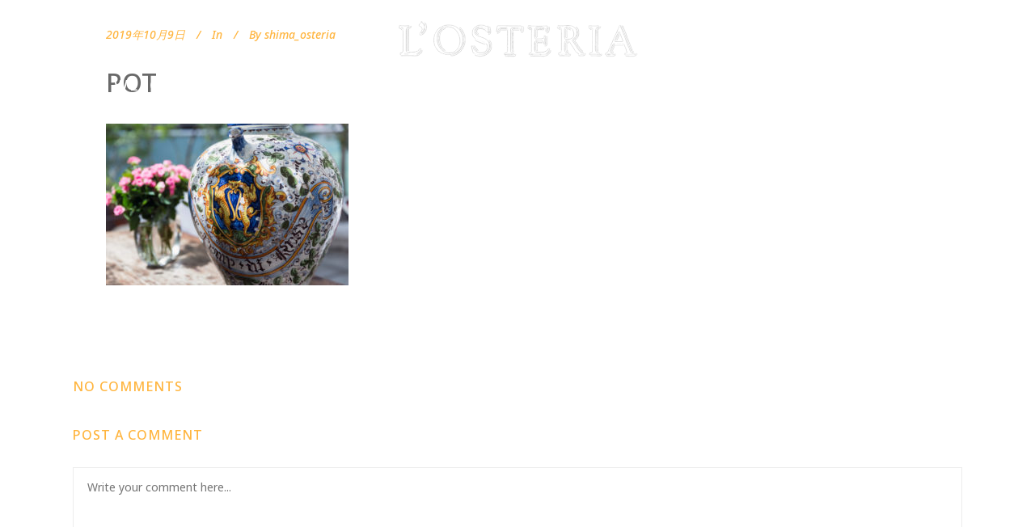

--- FILE ---
content_type: text/html; charset=UTF-8
request_url: https://losteria-roppongi.com/?attachment_id=1926
body_size: 13342
content:
<!DOCTYPE html>
<html lang="en-GB">
<head>
	<meta charset="UTF-8"/>
	
	<link rel="profile" href="https://gmpg.org/xfn/11"/>
		
				<meta name=viewport content="width=device-width,initial-scale=1,user-scalable=no">
			
	<meta name='robots' content='index, follow, max-image-preview:large, max-snippet:-1, max-video-preview:-1' />
	<style>img:is([sizes="auto" i], [sizes^="auto," i]) { contain-intrinsic-size: 3000px 1500px }</style>
	
	<!-- This site is optimized with the Yoast SEO plugin v26.5 - https://yoast.com/wordpress/plugins/seo/ -->
	<title>pot - RISTORANTE L&#039;OSTERIA</title>
	<link rel="canonical" href="https://losteria-roppongi.com/" />
	<meta property="og:locale" content="en_GB" />
	<meta property="og:type" content="article" />
	<meta property="og:title" content="pot - RISTORANTE L&#039;OSTERIA" />
	<meta property="og:url" content="https://losteria-roppongi.com/" />
	<meta property="og:site_name" content="RISTORANTE L&#039;OSTERIA" />
	<meta property="article:publisher" content="https://www.facebook.com/%e3%83%aa%e3%82%b9%e3%83%88%e3%83%a9%e3%83%b3%e3%83%86%e3%82%aa%e3%82%b9%e3%83%86%e3%83%aa%e3%82%a2-Losteria--450621711645343/" />
	<meta property="og:image" content="https://losteria-roppongi.com" />
	<meta property="og:image:width" content="3000" />
	<meta property="og:image:height" content="2000" />
	<meta property="og:image:type" content="image/jpeg" />
	<meta name="twitter:card" content="summary_large_image" />
	<script type="application/ld+json" class="yoast-schema-graph">{"@context":"https://schema.org","@graph":[{"@type":"WebPage","@id":"https://losteria-roppongi.com/","url":"https://losteria-roppongi.com/","name":"pot - RISTORANTE L&#039;OSTERIA","isPartOf":{"@id":"https://losteria-roppongi.com/#website"},"primaryImageOfPage":{"@id":"https://losteria-roppongi.com/#primaryimage"},"image":{"@id":"https://losteria-roppongi.com/#primaryimage"},"thumbnailUrl":"https://losteria-roppongi.com/wp-content/uploads/2016/09/pot.jpg","datePublished":"2019-10-09T03:15:43+00:00","breadcrumb":{"@id":"https://losteria-roppongi.com/#breadcrumb"},"inLanguage":"en-GB","potentialAction":[{"@type":"ReadAction","target":["https://losteria-roppongi.com/"]}]},{"@type":"ImageObject","inLanguage":"en-GB","@id":"https://losteria-roppongi.com/#primaryimage","url":"https://losteria-roppongi.com/wp-content/uploads/2016/09/pot.jpg","contentUrl":"https://losteria-roppongi.com/wp-content/uploads/2016/09/pot.jpg","width":3000,"height":2000},{"@type":"BreadcrumbList","@id":"https://losteria-roppongi.com/#breadcrumb","itemListElement":[{"@type":"ListItem","position":1,"name":"Home","item":"https://losteria-roppongi.com/"},{"@type":"ListItem","position":2,"name":"pot"}]},{"@type":"WebSite","@id":"https://losteria-roppongi.com/#website","url":"https://losteria-roppongi.com/","name":"RISTORANTE L&#039;OSTERIA","description":"六本木 イタリアン","publisher":{"@id":"https://losteria-roppongi.com/#organization"},"potentialAction":[{"@type":"SearchAction","target":{"@type":"EntryPoint","urlTemplate":"https://losteria-roppongi.com/?s={search_term_string}"},"query-input":{"@type":"PropertyValueSpecification","valueRequired":true,"valueName":"search_term_string"}}],"inLanguage":"en-GB"},{"@type":"Organization","@id":"https://losteria-roppongi.com/#organization","name":"RISTORANTE L'OSTERIA","url":"https://losteria-roppongi.com/","logo":{"@type":"ImageObject","inLanguage":"en-GB","@id":"https://losteria-roppongi.com/#/schema/logo/image/","url":"https://losteria-roppongi.com/wp-content/uploads/2017/02/apple-touch-icon.png","contentUrl":"https://losteria-roppongi.com/wp-content/uploads/2017/02/apple-touch-icon.png","width":144,"height":144,"caption":"RISTORANTE L'OSTERIA"},"image":{"@id":"https://losteria-roppongi.com/#/schema/logo/image/"},"sameAs":["https://www.facebook.com/リストランテオステリア-Losteria--450621711645343/"]}]}</script>
	<!-- / Yoast SEO plugin. -->


<link rel='dns-prefetch' href='//fonts.googleapis.com' />
<link rel="alternate" type="application/rss+xml" title="RISTORANTE L&#039;OSTERIA &raquo; Feed" href="https://losteria-roppongi.com/feed/" />
<link rel="alternate" type="application/rss+xml" title="RISTORANTE L&#039;OSTERIA &raquo; Comments Feed" href="https://losteria-roppongi.com/comments/feed/" />
<link rel="alternate" type="application/rss+xml" title="RISTORANTE L&#039;OSTERIA &raquo; pot Comments Feed" href="https://losteria-roppongi.com/?attachment_id=1926/feed/" />
<script type="text/javascript">
/* <![CDATA[ */
window._wpemojiSettings = {"baseUrl":"https:\/\/s.w.org\/images\/core\/emoji\/15.0.3\/72x72\/","ext":".png","svgUrl":"https:\/\/s.w.org\/images\/core\/emoji\/15.0.3\/svg\/","svgExt":".svg","source":{"concatemoji":"https:\/\/losteria-roppongi.com\/wp-includes\/js\/wp-emoji-release.min.js?ver=6.7.4"}};
/*! This file is auto-generated */
!function(i,n){var o,s,e;function c(e){try{var t={supportTests:e,timestamp:(new Date).valueOf()};sessionStorage.setItem(o,JSON.stringify(t))}catch(e){}}function p(e,t,n){e.clearRect(0,0,e.canvas.width,e.canvas.height),e.fillText(t,0,0);var t=new Uint32Array(e.getImageData(0,0,e.canvas.width,e.canvas.height).data),r=(e.clearRect(0,0,e.canvas.width,e.canvas.height),e.fillText(n,0,0),new Uint32Array(e.getImageData(0,0,e.canvas.width,e.canvas.height).data));return t.every(function(e,t){return e===r[t]})}function u(e,t,n){switch(t){case"flag":return n(e,"\ud83c\udff3\ufe0f\u200d\u26a7\ufe0f","\ud83c\udff3\ufe0f\u200b\u26a7\ufe0f")?!1:!n(e,"\ud83c\uddfa\ud83c\uddf3","\ud83c\uddfa\u200b\ud83c\uddf3")&&!n(e,"\ud83c\udff4\udb40\udc67\udb40\udc62\udb40\udc65\udb40\udc6e\udb40\udc67\udb40\udc7f","\ud83c\udff4\u200b\udb40\udc67\u200b\udb40\udc62\u200b\udb40\udc65\u200b\udb40\udc6e\u200b\udb40\udc67\u200b\udb40\udc7f");case"emoji":return!n(e,"\ud83d\udc26\u200d\u2b1b","\ud83d\udc26\u200b\u2b1b")}return!1}function f(e,t,n){var r="undefined"!=typeof WorkerGlobalScope&&self instanceof WorkerGlobalScope?new OffscreenCanvas(300,150):i.createElement("canvas"),a=r.getContext("2d",{willReadFrequently:!0}),o=(a.textBaseline="top",a.font="600 32px Arial",{});return e.forEach(function(e){o[e]=t(a,e,n)}),o}function t(e){var t=i.createElement("script");t.src=e,t.defer=!0,i.head.appendChild(t)}"undefined"!=typeof Promise&&(o="wpEmojiSettingsSupports",s=["flag","emoji"],n.supports={everything:!0,everythingExceptFlag:!0},e=new Promise(function(e){i.addEventListener("DOMContentLoaded",e,{once:!0})}),new Promise(function(t){var n=function(){try{var e=JSON.parse(sessionStorage.getItem(o));if("object"==typeof e&&"number"==typeof e.timestamp&&(new Date).valueOf()<e.timestamp+604800&&"object"==typeof e.supportTests)return e.supportTests}catch(e){}return null}();if(!n){if("undefined"!=typeof Worker&&"undefined"!=typeof OffscreenCanvas&&"undefined"!=typeof URL&&URL.createObjectURL&&"undefined"!=typeof Blob)try{var e="postMessage("+f.toString()+"("+[JSON.stringify(s),u.toString(),p.toString()].join(",")+"));",r=new Blob([e],{type:"text/javascript"}),a=new Worker(URL.createObjectURL(r),{name:"wpTestEmojiSupports"});return void(a.onmessage=function(e){c(n=e.data),a.terminate(),t(n)})}catch(e){}c(n=f(s,u,p))}t(n)}).then(function(e){for(var t in e)n.supports[t]=e[t],n.supports.everything=n.supports.everything&&n.supports[t],"flag"!==t&&(n.supports.everythingExceptFlag=n.supports.everythingExceptFlag&&n.supports[t]);n.supports.everythingExceptFlag=n.supports.everythingExceptFlag&&!n.supports.flag,n.DOMReady=!1,n.readyCallback=function(){n.DOMReady=!0}}).then(function(){return e}).then(function(){var e;n.supports.everything||(n.readyCallback(),(e=n.source||{}).concatemoji?t(e.concatemoji):e.wpemoji&&e.twemoji&&(t(e.twemoji),t(e.wpemoji)))}))}((window,document),window._wpemojiSettings);
/* ]]> */
</script>
<style id='wp-emoji-styles-inline-css' type='text/css'>

	img.wp-smiley, img.emoji {
		display: inline !important;
		border: none !important;
		box-shadow: none !important;
		height: 1em !important;
		width: 1em !important;
		margin: 0 0.07em !important;
		vertical-align: -0.1em !important;
		background: none !important;
		padding: 0 !important;
	}
</style>
<link rel='stylesheet' id='wp-block-library-css' href='https://losteria-roppongi.com/wp-includes/css/dist/block-library/style.min.css?ver=6.7.4' type='text/css' media='all' />
<style id='esf-fb-halfwidth-style-inline-css' type='text/css'>
.wp-block-create-block-easy-social-feed-facebook-carousel{background-color:#21759b;color:#fff;padding:2px}

</style>
<style id='esf-fb-fullwidth-style-inline-css' type='text/css'>
.wp-block-create-block-easy-social-feed-facebook-carousel{background-color:#21759b;color:#fff;padding:2px}

</style>
<style id='esf-fb-thumbnail-style-inline-css' type='text/css'>
.wp-block-create-block-easy-social-feed-facebook-carousel{background-color:#21759b;color:#fff;padding:2px}

</style>
<style id='classic-theme-styles-inline-css' type='text/css'>
/*! This file is auto-generated */
.wp-block-button__link{color:#fff;background-color:#32373c;border-radius:9999px;box-shadow:none;text-decoration:none;padding:calc(.667em + 2px) calc(1.333em + 2px);font-size:1.125em}.wp-block-file__button{background:#32373c;color:#fff;text-decoration:none}
</style>
<style id='global-styles-inline-css' type='text/css'>
:root{--wp--preset--aspect-ratio--square: 1;--wp--preset--aspect-ratio--4-3: 4/3;--wp--preset--aspect-ratio--3-4: 3/4;--wp--preset--aspect-ratio--3-2: 3/2;--wp--preset--aspect-ratio--2-3: 2/3;--wp--preset--aspect-ratio--16-9: 16/9;--wp--preset--aspect-ratio--9-16: 9/16;--wp--preset--color--black: #000000;--wp--preset--color--cyan-bluish-gray: #abb8c3;--wp--preset--color--white: #ffffff;--wp--preset--color--pale-pink: #f78da7;--wp--preset--color--vivid-red: #cf2e2e;--wp--preset--color--luminous-vivid-orange: #ff6900;--wp--preset--color--luminous-vivid-amber: #fcb900;--wp--preset--color--light-green-cyan: #7bdcb5;--wp--preset--color--vivid-green-cyan: #00d084;--wp--preset--color--pale-cyan-blue: #8ed1fc;--wp--preset--color--vivid-cyan-blue: #0693e3;--wp--preset--color--vivid-purple: #9b51e0;--wp--preset--gradient--vivid-cyan-blue-to-vivid-purple: linear-gradient(135deg,rgba(6,147,227,1) 0%,rgb(155,81,224) 100%);--wp--preset--gradient--light-green-cyan-to-vivid-green-cyan: linear-gradient(135deg,rgb(122,220,180) 0%,rgb(0,208,130) 100%);--wp--preset--gradient--luminous-vivid-amber-to-luminous-vivid-orange: linear-gradient(135deg,rgba(252,185,0,1) 0%,rgba(255,105,0,1) 100%);--wp--preset--gradient--luminous-vivid-orange-to-vivid-red: linear-gradient(135deg,rgba(255,105,0,1) 0%,rgb(207,46,46) 100%);--wp--preset--gradient--very-light-gray-to-cyan-bluish-gray: linear-gradient(135deg,rgb(238,238,238) 0%,rgb(169,184,195) 100%);--wp--preset--gradient--cool-to-warm-spectrum: linear-gradient(135deg,rgb(74,234,220) 0%,rgb(151,120,209) 20%,rgb(207,42,186) 40%,rgb(238,44,130) 60%,rgb(251,105,98) 80%,rgb(254,248,76) 100%);--wp--preset--gradient--blush-light-purple: linear-gradient(135deg,rgb(255,206,236) 0%,rgb(152,150,240) 100%);--wp--preset--gradient--blush-bordeaux: linear-gradient(135deg,rgb(254,205,165) 0%,rgb(254,45,45) 50%,rgb(107,0,62) 100%);--wp--preset--gradient--luminous-dusk: linear-gradient(135deg,rgb(255,203,112) 0%,rgb(199,81,192) 50%,rgb(65,88,208) 100%);--wp--preset--gradient--pale-ocean: linear-gradient(135deg,rgb(255,245,203) 0%,rgb(182,227,212) 50%,rgb(51,167,181) 100%);--wp--preset--gradient--electric-grass: linear-gradient(135deg,rgb(202,248,128) 0%,rgb(113,206,126) 100%);--wp--preset--gradient--midnight: linear-gradient(135deg,rgb(2,3,129) 0%,rgb(40,116,252) 100%);--wp--preset--font-size--small: 13px;--wp--preset--font-size--medium: 20px;--wp--preset--font-size--large: 36px;--wp--preset--font-size--x-large: 42px;--wp--preset--spacing--20: 0.44rem;--wp--preset--spacing--30: 0.67rem;--wp--preset--spacing--40: 1rem;--wp--preset--spacing--50: 1.5rem;--wp--preset--spacing--60: 2.25rem;--wp--preset--spacing--70: 3.38rem;--wp--preset--spacing--80: 5.06rem;--wp--preset--shadow--natural: 6px 6px 9px rgba(0, 0, 0, 0.2);--wp--preset--shadow--deep: 12px 12px 50px rgba(0, 0, 0, 0.4);--wp--preset--shadow--sharp: 6px 6px 0px rgba(0, 0, 0, 0.2);--wp--preset--shadow--outlined: 6px 6px 0px -3px rgba(255, 255, 255, 1), 6px 6px rgba(0, 0, 0, 1);--wp--preset--shadow--crisp: 6px 6px 0px rgba(0, 0, 0, 1);}:where(.is-layout-flex){gap: 0.5em;}:where(.is-layout-grid){gap: 0.5em;}body .is-layout-flex{display: flex;}.is-layout-flex{flex-wrap: wrap;align-items: center;}.is-layout-flex > :is(*, div){margin: 0;}body .is-layout-grid{display: grid;}.is-layout-grid > :is(*, div){margin: 0;}:where(.wp-block-columns.is-layout-flex){gap: 2em;}:where(.wp-block-columns.is-layout-grid){gap: 2em;}:where(.wp-block-post-template.is-layout-flex){gap: 1.25em;}:where(.wp-block-post-template.is-layout-grid){gap: 1.25em;}.has-black-color{color: var(--wp--preset--color--black) !important;}.has-cyan-bluish-gray-color{color: var(--wp--preset--color--cyan-bluish-gray) !important;}.has-white-color{color: var(--wp--preset--color--white) !important;}.has-pale-pink-color{color: var(--wp--preset--color--pale-pink) !important;}.has-vivid-red-color{color: var(--wp--preset--color--vivid-red) !important;}.has-luminous-vivid-orange-color{color: var(--wp--preset--color--luminous-vivid-orange) !important;}.has-luminous-vivid-amber-color{color: var(--wp--preset--color--luminous-vivid-amber) !important;}.has-light-green-cyan-color{color: var(--wp--preset--color--light-green-cyan) !important;}.has-vivid-green-cyan-color{color: var(--wp--preset--color--vivid-green-cyan) !important;}.has-pale-cyan-blue-color{color: var(--wp--preset--color--pale-cyan-blue) !important;}.has-vivid-cyan-blue-color{color: var(--wp--preset--color--vivid-cyan-blue) !important;}.has-vivid-purple-color{color: var(--wp--preset--color--vivid-purple) !important;}.has-black-background-color{background-color: var(--wp--preset--color--black) !important;}.has-cyan-bluish-gray-background-color{background-color: var(--wp--preset--color--cyan-bluish-gray) !important;}.has-white-background-color{background-color: var(--wp--preset--color--white) !important;}.has-pale-pink-background-color{background-color: var(--wp--preset--color--pale-pink) !important;}.has-vivid-red-background-color{background-color: var(--wp--preset--color--vivid-red) !important;}.has-luminous-vivid-orange-background-color{background-color: var(--wp--preset--color--luminous-vivid-orange) !important;}.has-luminous-vivid-amber-background-color{background-color: var(--wp--preset--color--luminous-vivid-amber) !important;}.has-light-green-cyan-background-color{background-color: var(--wp--preset--color--light-green-cyan) !important;}.has-vivid-green-cyan-background-color{background-color: var(--wp--preset--color--vivid-green-cyan) !important;}.has-pale-cyan-blue-background-color{background-color: var(--wp--preset--color--pale-cyan-blue) !important;}.has-vivid-cyan-blue-background-color{background-color: var(--wp--preset--color--vivid-cyan-blue) !important;}.has-vivid-purple-background-color{background-color: var(--wp--preset--color--vivid-purple) !important;}.has-black-border-color{border-color: var(--wp--preset--color--black) !important;}.has-cyan-bluish-gray-border-color{border-color: var(--wp--preset--color--cyan-bluish-gray) !important;}.has-white-border-color{border-color: var(--wp--preset--color--white) !important;}.has-pale-pink-border-color{border-color: var(--wp--preset--color--pale-pink) !important;}.has-vivid-red-border-color{border-color: var(--wp--preset--color--vivid-red) !important;}.has-luminous-vivid-orange-border-color{border-color: var(--wp--preset--color--luminous-vivid-orange) !important;}.has-luminous-vivid-amber-border-color{border-color: var(--wp--preset--color--luminous-vivid-amber) !important;}.has-light-green-cyan-border-color{border-color: var(--wp--preset--color--light-green-cyan) !important;}.has-vivid-green-cyan-border-color{border-color: var(--wp--preset--color--vivid-green-cyan) !important;}.has-pale-cyan-blue-border-color{border-color: var(--wp--preset--color--pale-cyan-blue) !important;}.has-vivid-cyan-blue-border-color{border-color: var(--wp--preset--color--vivid-cyan-blue) !important;}.has-vivid-purple-border-color{border-color: var(--wp--preset--color--vivid-purple) !important;}.has-vivid-cyan-blue-to-vivid-purple-gradient-background{background: var(--wp--preset--gradient--vivid-cyan-blue-to-vivid-purple) !important;}.has-light-green-cyan-to-vivid-green-cyan-gradient-background{background: var(--wp--preset--gradient--light-green-cyan-to-vivid-green-cyan) !important;}.has-luminous-vivid-amber-to-luminous-vivid-orange-gradient-background{background: var(--wp--preset--gradient--luminous-vivid-amber-to-luminous-vivid-orange) !important;}.has-luminous-vivid-orange-to-vivid-red-gradient-background{background: var(--wp--preset--gradient--luminous-vivid-orange-to-vivid-red) !important;}.has-very-light-gray-to-cyan-bluish-gray-gradient-background{background: var(--wp--preset--gradient--very-light-gray-to-cyan-bluish-gray) !important;}.has-cool-to-warm-spectrum-gradient-background{background: var(--wp--preset--gradient--cool-to-warm-spectrum) !important;}.has-blush-light-purple-gradient-background{background: var(--wp--preset--gradient--blush-light-purple) !important;}.has-blush-bordeaux-gradient-background{background: var(--wp--preset--gradient--blush-bordeaux) !important;}.has-luminous-dusk-gradient-background{background: var(--wp--preset--gradient--luminous-dusk) !important;}.has-pale-ocean-gradient-background{background: var(--wp--preset--gradient--pale-ocean) !important;}.has-electric-grass-gradient-background{background: var(--wp--preset--gradient--electric-grass) !important;}.has-midnight-gradient-background{background: var(--wp--preset--gradient--midnight) !important;}.has-small-font-size{font-size: var(--wp--preset--font-size--small) !important;}.has-medium-font-size{font-size: var(--wp--preset--font-size--medium) !important;}.has-large-font-size{font-size: var(--wp--preset--font-size--large) !important;}.has-x-large-font-size{font-size: var(--wp--preset--font-size--x-large) !important;}
:where(.wp-block-post-template.is-layout-flex){gap: 1.25em;}:where(.wp-block-post-template.is-layout-grid){gap: 1.25em;}
:where(.wp-block-columns.is-layout-flex){gap: 2em;}:where(.wp-block-columns.is-layout-grid){gap: 2em;}
:root :where(.wp-block-pullquote){font-size: 1.5em;line-height: 1.6;}
</style>
<link rel='stylesheet' id='easy-facebook-likebox-custom-fonts-css' href='https://losteria-roppongi.com/wp-content/plugins/easy-facebook-likebox/frontend/assets/css/esf-custom-fonts.css?ver=6.7.4' type='text/css' media='all' />
<link rel='stylesheet' id='easy-facebook-likebox-popup-styles-css' href='https://losteria-roppongi.com/wp-content/plugins/easy-facebook-likebox/facebook/frontend/assets/css/esf-free-popup.css?ver=6.7.1' type='text/css' media='all' />
<link rel='stylesheet' id='easy-facebook-likebox-frontend-css' href='https://losteria-roppongi.com/wp-content/plugins/easy-facebook-likebox/facebook/frontend/assets/css/easy-facebook-likebox-frontend.css?ver=6.7.1' type='text/css' media='all' />
<link rel='stylesheet' id='easy-facebook-likebox-customizer-style-css' href='https://losteria-roppongi.com/wp-admin/admin-ajax.php?action=easy-facebook-likebox-customizer-style&#038;ver=6.7.1' type='text/css' media='all' />
<link rel='stylesheet' id='stockholm-default-style-css' href='https://losteria-roppongi.com/wp-content/themes/stockholm/style.css?ver=6.7.4' type='text/css' media='all' />
<link rel='stylesheet' id='stockholm-child-style-css' href='https://losteria-roppongi.com/wp-content/themes/stockholm-child/style.css?ver=6.7.4' type='text/css' media='all' />
<link rel='stylesheet' id='mediaelement-css' href='https://losteria-roppongi.com/wp-includes/js/mediaelement/mediaelementplayer-legacy.min.css?ver=4.2.17' type='text/css' media='all' />
<link rel='stylesheet' id='wp-mediaelement-css' href='https://losteria-roppongi.com/wp-includes/js/mediaelement/wp-mediaelement.min.css?ver=6.7.4' type='text/css' media='all' />
<link rel='stylesheet' id='stockholm-font-awesome-css' href='https://losteria-roppongi.com/wp-content/themes/stockholm/framework/modules/icons/font-awesome/css/font-awesome.min.css?ver=6.7.4' type='text/css' media='all' />
<link rel='stylesheet' id='elegant-icons-css' href='https://losteria-roppongi.com/wp-content/themes/stockholm/framework/modules/icons/elegant-icons/style.min.css?ver=6.7.4' type='text/css' media='all' />
<link rel='stylesheet' id='linear-icons-css' href='https://losteria-roppongi.com/wp-content/themes/stockholm/framework/modules/icons/linear-icons/style.min.css?ver=6.7.4' type='text/css' media='all' />
<link rel='stylesheet' id='linea-icons-css' href='https://losteria-roppongi.com/wp-content/themes/stockholm/framework/modules/icons/linea-icons/style.min.css?ver=6.7.4' type='text/css' media='all' />
<link rel='stylesheet' id='ion-icons-css' href='https://losteria-roppongi.com/wp-content/themes/stockholm/framework/modules/icons/ion-icons/style.min.css?ver=6.7.4' type='text/css' media='all' />
<link rel='stylesheet' id='stockholm-stylesheet-css' href='https://losteria-roppongi.com/wp-content/themes/stockholm/css/stylesheet.min.css?ver=6.7.4' type='text/css' media='all' />
<link rel='stylesheet' id='stockholm-webkit-css' href='https://losteria-roppongi.com/wp-content/themes/stockholm/css/webkit_stylesheet.css?ver=6.7.4' type='text/css' media='all' />
<link rel='stylesheet' id='stockholm-style-dynamic-css' href='https://losteria-roppongi.com/wp-content/themes/stockholm/css/style_dynamic.css?ver=1690857074' type='text/css' media='all' />
<link rel='stylesheet' id='stockholm-responsive-css' href='https://losteria-roppongi.com/wp-content/themes/stockholm/css/responsive.min.css?ver=6.7.4' type='text/css' media='all' />
<link rel='stylesheet' id='stockholm-style-dynamic-responsive-css' href='https://losteria-roppongi.com/wp-content/themes/stockholm/css/style_dynamic_responsive.css?ver=1690857074' type='text/css' media='all' />
<style id='stockholm-style-dynamic-responsive-inline-css' type='text/css'>
body div.pp_default a.pp_next, body div.pp_default a.pp_previous {
  background-color: #000!important; /*initial square background*/
}

body div.pp_default a.pp_next:hover, body div.pp_default a.pp_previous:hover {
  background-color: #FF900F!important; /*hover state background*/
}



.service_table_inner li {
    border-bottom: 1px solid #CC999A;
}

.q_slider .prev_nav:hover, .q_slider .next_nav:hover { 
    background-color: rgba(255,255,255,0.3) !important;
    }

.projects_holder article span.text_holder{background-color:rgba(155, 155, 155, 0.3) !important;}

.responsive-iframe-container {
    position: relative;
    padding-bottom: 56.25%;
    padding-top: 30px;
    height: 0;
    overflow: hidden;
}
 
.responsive-iframe-container iframe,   
.vresponsive-iframe-container object,  
.vresponsive-iframe-container embed {
    position: absolute;
    top: 0;
    left: 0;
    width: 100%;
    height: 100%;
}


@media only screen and (min-width: 1000px){
nav.main_menu>ul>li>a{padding: 0 20px;line-height: 50px;}
.side_menu_button{height:70px;}
}

.gallery_holder ul li .gallery_hover {
    background-color: rgba(255,255,255,0.5);
}

body div.pp_default .pp_content {
    margin: 0;
}

.gallery_holder ul li:hover a img {
  -webkit-transform: none!important;
  -moz-transform: none!important;
  -o-transform: none!important;
  transform: none!important;
}

@media only screen and (min-width: 1000px) { 
.carousel-inner .slider_content .slide_anchor_holder 
     { margin-top: 40%; }

.gallery_holder.with_space ul {
    margin: 0 !important;
}

.gallery_holder.with_space ul li{
    padding: 3px !important;
}

</style>
<link rel='stylesheet' id='js_composer_front-css' href='https://losteria-roppongi.com/wp-content/plugins/js_composer/assets/css/js_composer.min.css?ver=8.5' type='text/css' media='all' />
<link rel='stylesheet' id='stockholm-google-fonts-css' href='https://fonts.googleapis.com/css?family=Raleway%3A100%2C100i%2C200%2C200i%2C300%2C300i%2C400%2C400i%2C500%2C500i%2C600%2C600i%2C700%2C700i%2C800%2C800i%2C900%2C900i%7CCrete+Round%3A100%2C100i%2C200%2C200i%2C300%2C300i%2C400%2C400i%2C500%2C500i%2C600%2C600i%2C700%2C700i%2C800%2C800i%2C900%2C900i%7CNoto+Sans%3A100%2C100i%2C200%2C200i%2C300%2C300i%2C400%2C400i%2C500%2C500i%2C600%2C600i%2C700%2C700i%2C800%2C800i%2C900%2C900i%7CPoppins%3A100%2C100i%2C200%2C200i%2C300%2C300i%2C400%2C400i%2C500%2C500i%2C600%2C600i%2C700%2C700i%2C800%2C800i%2C900%2C900i&#038;subset=latin%2Clatin-ext&#038;ver=1.0.0' type='text/css' media='all' />
<link rel='stylesheet' id='esf-custom-fonts-css' href='https://losteria-roppongi.com/wp-content/plugins/easy-facebook-likebox/frontend/assets/css/esf-custom-fonts.css?ver=6.7.4' type='text/css' media='all' />
<link rel='stylesheet' id='esf-insta-frontend-css' href='https://losteria-roppongi.com/wp-content/plugins/easy-facebook-likebox//instagram/frontend/assets/css/esf-insta-frontend.css?ver=6.7.4' type='text/css' media='all' />
<link rel='stylesheet' id='esf-insta-customizer-style-css' href='https://losteria-roppongi.com/wp-admin/admin-ajax.php?action=esf-insta-customizer-style&#038;ver=6.7.4' type='text/css' media='all' />
<script type="text/javascript" src="https://losteria-roppongi.com/wp-includes/js/jquery/jquery.min.js?ver=3.7.1" id="jquery-core-js"></script>
<script type="text/javascript" src="https://losteria-roppongi.com/wp-includes/js/jquery/jquery-migrate.min.js?ver=3.4.1" id="jquery-migrate-js"></script>
<script type="text/javascript" src="https://losteria-roppongi.com/wp-content/plugins/easy-facebook-likebox/facebook/frontend/assets/js/esf-free-popup.min.js?ver=6.7.1" id="easy-facebook-likebox-popup-script-js"></script>
<script type="text/javascript" id="easy-facebook-likebox-public-script-js-extra">
/* <![CDATA[ */
var public_ajax = {"ajax_url":"https:\/\/losteria-roppongi.com\/wp-admin\/admin-ajax.php","efbl_is_fb_pro":""};
/* ]]> */
</script>
<script type="text/javascript" src="https://losteria-roppongi.com/wp-content/plugins/easy-facebook-likebox/facebook/frontend/assets/js/public.js?ver=6.7.1" id="easy-facebook-likebox-public-script-js"></script>
<script type="text/javascript" src="https://losteria-roppongi.com/wp-content/themes/stockholm/js/plugins/hammer.min.js?ver=1" id="hammer-js"></script>
<script type="text/javascript" src="https://losteria-roppongi.com/wp-content/themes/stockholm/js/plugins/virtual-scroll.min.js?ver=1" id="virtual-scroll-js"></script>
<script type="text/javascript" src="https://losteria-roppongi.com/wp-content/plugins/easy-facebook-likebox/frontend/assets/js/imagesloaded.pkgd.min.js?ver=6.7.4" id="imagesloaded.pkgd.min-js"></script>
<script type="text/javascript" id="esf-insta-public-js-extra">
/* <![CDATA[ */
var esf_insta = {"ajax_url":"https:\/\/losteria-roppongi.com\/wp-admin\/admin-ajax.php","version":"free","nonce":"cf8de5d1f2"};
/* ]]> */
</script>
<script type="text/javascript" src="https://losteria-roppongi.com/wp-content/plugins/easy-facebook-likebox//instagram/frontend/assets/js/esf-insta-public.js?ver=1" id="esf-insta-public-js"></script>
<script></script><link rel="https://api.w.org/" href="https://losteria-roppongi.com/wp-json/" /><link rel="alternate" title="JSON" type="application/json" href="https://losteria-roppongi.com/wp-json/wp/v2/media/1926" /><link rel="EditURI" type="application/rsd+xml" title="RSD" href="https://losteria-roppongi.com/xmlrpc.php?rsd" />
<meta name="generator" content="WordPress 6.7.4" />
<link rel='shortlink' href='https://losteria-roppongi.com/?p=1926' />
<link rel="alternate" title="oEmbed (JSON)" type="application/json+oembed" href="https://losteria-roppongi.com/wp-json/oembed/1.0/embed?url=https%3A%2F%2Flosteria-roppongi.com%2F%3Fattachment_id%3D1926" />
<link rel="alternate" title="oEmbed (XML)" type="text/xml+oembed" href="https://losteria-roppongi.com/wp-json/oembed/1.0/embed?url=https%3A%2F%2Flosteria-roppongi.com%2F%3Fattachment_id%3D1926&#038;format=xml" />
<style type="text/css">.recentcomments a{display:inline !important;padding:0 !important;margin:0 !important;}</style><meta name="generator" content="Powered by WPBakery Page Builder - drag and drop page builder for WordPress."/>
<link rel="icon" href="https://losteria-roppongi.com/wp-content/uploads/2022/01/android-chrome-144x144-1.png" sizes="32x32" />
<link rel="icon" href="https://losteria-roppongi.com/wp-content/uploads/2022/01/android-chrome-144x144-1.png" sizes="192x192" />
<link rel="apple-touch-icon" href="https://losteria-roppongi.com/wp-content/uploads/2022/01/android-chrome-144x144-1.png" />
<meta name="msapplication-TileImage" content="https://losteria-roppongi.com/wp-content/uploads/2022/01/android-chrome-144x144-1.png" />
<noscript><style> .wpb_animate_when_almost_visible { opacity: 1; }</style></noscript></head>
<body data-rsssl=1 class="attachment attachment-template-default single single-attachment postid-1926 attachmentid-1926 attachment-jpeg stockholm-core-2.4.6 select-child-theme-ver-1.1 select-theme-ver-9.14 menu-animation-underline smooth_scroll qode-smooth-scroll-enabled  qode_menu_center wpb-js-composer js-comp-ver-8.5 vc_responsive">
		<div class="wrapper">
		<div class="wrapper_inner">
				<header class="page_header scrolled_not_transparent centered_logo  fixed">
				
		<div class="header_inner clearfix">
						
			<div class="header_top_bottom_holder">
								
				<div class="header_bottom clearfix" >
																			<div class="header_inner_left">
																	<div class="mobile_menu_button"><span><i class="fa fa-bars"></i></span></div>
								<div class="logo_wrapper">
									<div class="q_logo">
										<a href="https://losteria-roppongi.com/">
	<img class="normal" src="https://losteria-roppongi.com/wp-content/uploads/2016/08/osteria_logo_300.png" alt="Logo"/>
<img class="light" src="https://losteria-roppongi.com/wp-content/themes/stockholm/img/logo.png" alt="Logo"/>
<img class="dark" src="https://losteria-roppongi.com/wp-content/themes/stockholm/img/logo_black.png" alt="Logo"/>
	
	<img class="sticky" src="https://losteria-roppongi.com/wp-content/themes/stockholm/img/logo_black.png" alt="Logo"/>
	
	</a>									</div>
																	</div>
																
                                							</div>
																																						                                                                    <nav class="main_menu drop_down animate_height ">
                                        <ul id="menu-main-menu" class=""><li id="nav-menu-item-430" class="menu-item menu-item-type-post_type menu-item-object-page menu-item-home  narrow"><a href="https://losteria-roppongi.com/" class=""><i class="menu_icon fa blank"></i><span class="menu-text">Welcome</span><span class="plus"></span></a></li>
<li id="nav-menu-item-1418" class="menu-item menu-item-type-post_type menu-item-object-page menu-item-has-children  has_sub narrow"><a href="https://losteria-roppongi.com/lunch/" class=" no_link" style="cursor: default;" onclick="JavaScript: return false;"><i class="menu_icon fa blank"></i><span class="menu-text">Menu</span><span class="plus"></span></a>
<div class="second"><div class="inner"><ul>
	<li id="nav-menu-item-2590" class="menu-item menu-item-type-post_type menu-item-object-page "><a href="https://losteria-roppongi.com/lunch/" class=""><i class="menu_icon fa blank"></i><span class="menu-text">Lunch</span><span class="plus"></span></a></li>
	<li id="nav-menu-item-2935" class="menu-item menu-item-type-post_type menu-item-object-page "><a href="https://losteria-roppongi.com/dinner-course-xmas/" class=""><i class="menu_icon fa blank"></i><span class="menu-text">Dinner</span><span class="plus"></span></a></li>
	<li id="nav-menu-item-2903" class="menu-item menu-item-type-post_type menu-item-object-page "><a href="https://losteria-roppongi.com/bbq/" class=""><i class="menu_icon fa blank"></i><span class="menu-text">BBQ PARTY</span><span class="plus"></span></a></li>
	<li id="nav-menu-item-1435" class="menu-item menu-item-type-post_type menu-item-object-page "><a href="https://losteria-roppongi.com/wine/" class=""><i class="menu_icon fa blank"></i><span class="menu-text">Wine</span><span class="plus"></span></a></li>
	<li id="nav-menu-item-2740" class="menu-item menu-item-type-post_type menu-item-object-page "><a href="https://losteria-roppongi.com/seasonal-menu/" class=""><i class="menu_icon fa blank"></i><span class="menu-text">季節限定メニュー</span><span class="plus"></span></a></li>
</ul></div></div>
</li>
<li id="nav-menu-item-421" class="menu-item menu-item-type-post_type menu-item-object-page  narrow"><a href="https://losteria-roppongi.com/space/" class=""><i class="menu_icon fa blank"></i><span class="menu-text">Space</span><span class="plus"></span></a></li>
<li id="nav-menu-item-810" class="menu-item menu-item-type-post_type menu-item-object-page  narrow"><a href="https://losteria-roppongi.com/party-plan/" class=""><i class="menu_icon fa blank"></i><span class="menu-text">Party</span><span class="plus"></span></a></li>
<li id="nav-menu-item-809" class="menu-item menu-item-type-post_type menu-item-object-page  narrow"><a href="https://losteria-roppongi.com/wedding/" class=""><i class="menu_icon fa blank"></i><span class="menu-text">WEDDING</span><span class="plus"></span></a></li>
<li id="nav-menu-item-1441" class="menu-item menu-item-type-post_type menu-item-object-page  narrow"><a href="https://losteria-roppongi.com/recruit/" class=""><i class="menu_icon fa blank"></i><span class="menu-text">Recruit</span><span class="plus"></span></a></li>
<li id="nav-menu-item-539" class="menu-item menu-item-type-post_type menu-item-object-page  narrow"><a href="https://losteria-roppongi.com/access/" class=""><i class="menu_icon fa blank"></i><span class="menu-text">ACCESS</span><span class="plus"></span></a></li>
<li id="nav-menu-item-530" class="menu-item menu-item-type-custom menu-item-object-custom  narrow"><a href="https://booking.resty.jp/webrsv/search/s014030101/4341?isfixshop=true" class=""><i class="menu_icon fa blank"></i><span class="menu-text">予約/reserve</span><span class="plus"></span></a></li>
</ul>                                    </nav>
                                																	<div class="header_inner_right">
										<div class="side_menu_button_wrapper right">
																																	<div class="side_menu_button">
																																															</div>
										</div>
									</div>
																																							<nav class="mobile_menu">
			<ul id="menu-main-menu-1" class=""><li id="mobile-menu-item-430" class="menu-item menu-item-type-post_type menu-item-object-page menu-item-home "><a href="https://losteria-roppongi.com/" class=""><span>Welcome</span></a><span class="mobile_arrow"><i class="fa fa-angle-right"></i><i class="fa fa-angle-down"></i></span></li>
<li id="mobile-menu-item-1418" class="menu-item menu-item-type-post_type menu-item-object-page menu-item-has-children  has_sub"><h4><span>Menu</span></h4><span class="mobile_arrow"><i class="fa fa-angle-right"></i><i class="fa fa-angle-down"></i></span>
<ul class="sub_menu">
	<li id="mobile-menu-item-2590" class="menu-item menu-item-type-post_type menu-item-object-page "><a href="https://losteria-roppongi.com/lunch/" class=""><span>Lunch</span></a><span class="mobile_arrow"><i class="fa fa-angle-right"></i><i class="fa fa-angle-down"></i></span></li>
	<li id="mobile-menu-item-2935" class="menu-item menu-item-type-post_type menu-item-object-page "><a href="https://losteria-roppongi.com/dinner-course-xmas/" class=""><span>Dinner</span></a><span class="mobile_arrow"><i class="fa fa-angle-right"></i><i class="fa fa-angle-down"></i></span></li>
	<li id="mobile-menu-item-2903" class="menu-item menu-item-type-post_type menu-item-object-page "><a href="https://losteria-roppongi.com/bbq/" class=""><span>BBQ PARTY</span></a><span class="mobile_arrow"><i class="fa fa-angle-right"></i><i class="fa fa-angle-down"></i></span></li>
	<li id="mobile-menu-item-1435" class="menu-item menu-item-type-post_type menu-item-object-page "><a href="https://losteria-roppongi.com/wine/" class=""><span>Wine</span></a><span class="mobile_arrow"><i class="fa fa-angle-right"></i><i class="fa fa-angle-down"></i></span></li>
	<li id="mobile-menu-item-2740" class="menu-item menu-item-type-post_type menu-item-object-page "><a href="https://losteria-roppongi.com/seasonal-menu/" class=""><span>季節限定メニュー</span></a><span class="mobile_arrow"><i class="fa fa-angle-right"></i><i class="fa fa-angle-down"></i></span></li>
</ul>
</li>
<li id="mobile-menu-item-421" class="menu-item menu-item-type-post_type menu-item-object-page "><a href="https://losteria-roppongi.com/space/" class=""><span>Space</span></a><span class="mobile_arrow"><i class="fa fa-angle-right"></i><i class="fa fa-angle-down"></i></span></li>
<li id="mobile-menu-item-810" class="menu-item menu-item-type-post_type menu-item-object-page "><a href="https://losteria-roppongi.com/party-plan/" class=""><span>Party</span></a><span class="mobile_arrow"><i class="fa fa-angle-right"></i><i class="fa fa-angle-down"></i></span></li>
<li id="mobile-menu-item-809" class="menu-item menu-item-type-post_type menu-item-object-page "><a href="https://losteria-roppongi.com/wedding/" class=""><span>WEDDING</span></a><span class="mobile_arrow"><i class="fa fa-angle-right"></i><i class="fa fa-angle-down"></i></span></li>
<li id="mobile-menu-item-1441" class="menu-item menu-item-type-post_type menu-item-object-page "><a href="https://losteria-roppongi.com/recruit/" class=""><span>Recruit</span></a><span class="mobile_arrow"><i class="fa fa-angle-right"></i><i class="fa fa-angle-down"></i></span></li>
<li id="mobile-menu-item-539" class="menu-item menu-item-type-post_type menu-item-object-page "><a href="https://losteria-roppongi.com/access/" class=""><span>ACCESS</span></a><span class="mobile_arrow"><i class="fa fa-angle-right"></i><i class="fa fa-angle-down"></i></span></li>
<li id="mobile-menu-item-530" class="menu-item menu-item-type-custom menu-item-object-custom "><a href="https://booking.resty.jp/webrsv/search/s014030101/4341?isfixshop=true" class=""><span>予約/reserve</span></a><span class="mobile_arrow"><i class="fa fa-angle-right"></i><i class="fa fa-angle-down"></i></span></li>
</ul></nav>								
													</div>
				</div>
			</div>
	</header>
			
			<div class="content ">
								
				<div class="content_inner">
										
											<div class="container" >
		<div class="container_inner default_template_holder" >
							<div class="blog_holder blog_single">
							<article id="post-1926" class="post-1926 attachment type-attachment status-inherit hentry">
			<div class="post_content_holder">
								<div class="post_text">
					<div class="post_text_inner">
						<div class="post_info">
								<span class="time">
		<span>2019年10月9日</span>
	</span>
								<span class="post_category">
		<span>In</span>
		<span></span>
	</span>
								<span class="post_author">
		<span>By</span>
		<a class="post_author_link" href="https://losteria-roppongi.com/author/shima_osteria/"><span>shima_osteria</span></a>
	</span>
						</div>
						<div class="post_content">
							<h2 class="qodef-post-title">
		<a href="https://losteria-roppongi.com/?attachment_id=1926"> pot </a></h2>							<p class="attachment"><a href='https://losteria-roppongi.com/wp-content/uploads/2016/09/pot.jpg'><img fetchpriority="high" decoding="async" width="300" height="200" src="https://losteria-roppongi.com/wp-content/uploads/2016/09/pot-300x200.jpg" class="attachment-medium size-medium" alt="" srcset="https://losteria-roppongi.com/wp-content/uploads/2016/09/pot-300x200.jpg 300w, https://losteria-roppongi.com/wp-content/uploads/2016/09/pot-768x512.jpg 768w, https://losteria-roppongi.com/wp-content/uploads/2016/09/pot-1024x683.jpg 1024w, https://losteria-roppongi.com/wp-content/uploads/2016/09/pot-700x467.jpg 700w, https://losteria-roppongi.com/wp-content/uploads/2016/09/pot-1100x733.jpg 1100w" sizes="(max-width: 300px) 100vw, 300px" /></a></p>
							<div class="clear"></div>
													</div>
					</div>
				</div>
			</div>
									</article>												<div class="comment_holder clearfix" id="comments">
		<div class="comment_number">
			<div class="comment_number_inner">
				<h5>No Comments</h5>
			</div>
		</div>
		<div class="comments">
								</div>
	</div>
		<div class="comment_pager">
		<p></p>
	</div>
	<div class="comment_form">
			<div id="respond" class="comment-respond">
		<h3 id="reply-title" class="comment-reply-title"><h5>Post a Comment</h5> <small><a rel="nofollow" id="cancel-comment-reply-link" href="/?attachment_id=1926#respond" style="display:none;">Cancel Reply</a></small></h3><form action="https://losteria-roppongi.com/wp-comments-post.php" method="post" id="commentform" class="comment-form"><textarea id="comment" placeholder="Write your comment here..." name="comment" cols="45" rows="8" aria-required="true"></textarea><div class="three_columns clearfix"><div class="column1"><div class="column_inner"><input id="author" placeholder="Your full name" name="author" type="text" value="" aria-required='true' /></div></div>
<div class="column2"><div class="column_inner"><input id="email" placeholder="E-mail address" name="email" type="text" value="" aria-required='true' /></div></div>
<div class="column3"><div class="column_inner"><input id="url" placeholder="Website" name="url" type="text" value="" /></div></div></div>
<p class="comment-form-cookies-consent"><input id="wp-comment-cookies-consent" name="wp-comment-cookies-consent" type="checkbox" value="yes"  /><label for="wp-comment-cookies-consent">Save my name, email, and website in this browser for the next time I comment.</label></p>
<p><img src="https://losteria-roppongi.com/wp-content/siteguard/1521322419.png" alt="CAPTCHA"></p><p><label for="siteguard_captcha">Please input characters displayed above.</label><br /><input type="text" name="siteguard_captcha" id="siteguard_captcha" class="input" value="" size="10" aria-required="true" /><input type="hidden" name="siteguard_captcha_prefix" id="siteguard_captcha_prefix" value="1521322419" /></p><p class="form-submit"><input name="submit" type="submit" id="submit_comment" class="submit" value="Submit" /> <input type='hidden' name='comment_post_ID' value='1926' id='comment_post_ID' />
<input type='hidden' name='comment_parent' id='comment_parent' value='0' />
</p><p style="display: none;"><input type="hidden" id="akismet_comment_nonce" name="akismet_comment_nonce" value="be1ff92193" /></p><p style="display: none !important;" class="akismet-fields-container" data-prefix="ak_"><label>&#916;<textarea name="ak_hp_textarea" cols="45" rows="8" maxlength="100"></textarea></label><input type="hidden" id="ak_js_1" name="ak_js" value="115"/><script>document.getElementById( "ak_js_1" ).setAttribute( "value", ( new Date() ).getTime() );</script></p></form>	</div><!-- #respond -->
		</div>
									</div>
					</div>
	</div>
</div>
</div>
	<footer class="qodef-page-footer footer_border_columns">
		<div class="footer_inner clearfix">
				<div class="footer_top_holder">
		<div class="footer_top ">
						<div class="container">
				<div class="container_inner">
																	<div class="three_columns clearfix">
								<div class="qode_column column1 qodef-footer-top-column-1">
									<div class="column_inner">
										<div id="text-2" class="widget widget_text"><h4>六本木イタリアン『L&#8217;OSTERIA』</h4>			<div class="textwidget"><p>〒106-0032　東京都港区六本木6-6-9　ピラミデビル3F<br />
（東京メトロ　六本木駅　徒歩5分）</p>
<p><br />
<p>Piramide 3F 6-6-9, Roppongi, Minato-ku, Tokyo</p>
<p><br />
<p>TEL : 03-3475-1341</p>
<p>MAIL : ristorante@losteria-roppongi.com</p>
<p><br />
<p><br />
<a href="https://booking.resty.jp/webrsv/search/s014030101/4341?isfixshop=true" target="_blank" data-hover-background-color='#42372f' data-hover-border-color='#ffffff' data-hover-color='#ffffff' class="qbutton  medium" style="color: #ffffff; border-color: #ffffff; font-style: italic; font-weight: 400; background-color: #42372f;">予約 / RESERVATION</a><p>
<a href="https://losteria-roppongi.com/calendar/" target="_self"><em>（予約状況を見る）</em></a>
<p>&nbsp;</p></div>
		</div>									</div>
								</div>
								<div class="qode_column column2 qodef-footer-top-column-2">
									<div class="column_inner">
										<div id="text-3" class="widget widget_text"><h4>営業時間　OPEN HOURS</h4>			<div class="textwidget"><p>OPEN：12:00 ～ 22:00</p>
<p>CLOSE：日曜定休</p>
<p>LUNCH：12:00 ～ 15:00 (L.O 14:00)</p>
<p>DINNER：17:30 ～ 22:00<br />
(コース料理 L.O 20:00 / アラカルトL.O 20:30)</p>
</div>
		</div>									</div>
								</div>
								<div class="qode_column column3 qodef-footer-top-column-3">
									<div class="column_inner">
										<div id="easy_facebook_page_plugin-2" class="widget widget_easy_facebook_page_plugin"><h4>LIKE&#038;FOLLOW！</h4><div id="fb-root"></div>
            <script>(function(d, s, id) {
              var js, fjs = d.getElementsByTagName(s)[0];
              if (d.getElementById(id)) return;
              js = d.createElement(s); js.id = id;
              js.async=true; 
              js.src = "//connect.facebook.net/en_US/all.js#xfbml=1&appId=395202813876688";
              fjs.parentNode.insertBefore(js, fjs);
            }(document, 'script', 'facebook-jssdk'));</script> <div class="efbl-like-box 1">
                  <div class="fb-page" data-animclass="fadeIn" data-href="https://www.facebook.com/%E3%83%AA%E3%82%B9%E3%83%88%E3%83%A9%E3%83%B3%E3%83%86%E3%82%AA%E3%82%B9%E3%83%86%E3%83%AA%E3%82%A2-Losteria--450621711645343" data-hide-cover="true" data-width="350"   data-height="" data-show-facepile=false  data-show-posts=true data-adapt-container-width=true data-hide-cta=false data-small-header="true">
                  </div> 
                  
               </div>
            </div><div id="block-2" class="widget widget_block"><a href="https://www.facebook.com/losteria.co.jp/" target="_blank" rel="noopener noreferrer"><img loading="lazy" decoding="async" class="alignnone wp-image-2276" src="https://losteria-roppongi.com/wp-content/uploads/2021/01/facebook-icon.png" alt="" width="30" height="30" /></a>　<a href="https://www.instagram.com/ristorante_osteria/" target="_blank" rel="noopener noreferrer"><img loading="lazy" decoding="async" class="alignnone wp-image-2277" src="https://losteria-roppongi.com/wp-content/uploads/2021/01/instagram-icon.png" alt="" width="30" height="30" /></a></div>									</div>
								</div>
							</div>
																</div>
			</div>
				</div>
	</div>
				<div class="footer_bottom_holder">
                    		<div class="footer_bottom">
						<div class="textwidget">Copyright © 2025 L'OSTERIA. All Rights Reserved. </div>
				</div>
        	</div>
		</div>
	</footer>
</div>
</div>
<script type="text/javascript" src="https://losteria-roppongi.com/wp-includes/js/jquery/ui/core.min.js?ver=1.13.3" id="jquery-ui-core-js"></script>
<script type="text/javascript" src="https://losteria-roppongi.com/wp-includes/js/jquery/ui/accordion.min.js?ver=1.13.3" id="jquery-ui-accordion-js"></script>
<script type="text/javascript" src="https://losteria-roppongi.com/wp-includes/js/jquery/ui/datepicker.min.js?ver=1.13.3" id="jquery-ui-datepicker-js"></script>
<script type="text/javascript" id="jquery-ui-datepicker-js-after">
/* <![CDATA[ */
jQuery(function(jQuery){jQuery.datepicker.setDefaults({"closeText":"Close","currentText":"Today","monthNames":["January","February","March","April","May","June","July","August","September","October","November","December"],"monthNamesShort":["Jan","Feb","Mar","Apr","May","Jun","Jul","Aug","Sep","Oct","Nov","Dec"],"nextText":"Next","prevText":"Previous","dayNames":["Sunday","Monday","Tuesday","Wednesday","Thursday","Friday","Saturday"],"dayNamesShort":["Sun","Mon","Tue","Wed","Thu","Fri","Sat"],"dayNamesMin":["S","M","T","W","T","F","S"],"dateFormat":"yy\u5e74mm\u6708d\u65e5","firstDay":1,"isRTL":false});});
/* ]]> */
</script>
<script type="text/javascript" src="https://losteria-roppongi.com/wp-includes/js/jquery/ui/effect.min.js?ver=1.13.3" id="jquery-effects-core-js"></script>
<script type="text/javascript" src="https://losteria-roppongi.com/wp-includes/js/jquery/ui/effect-fade.min.js?ver=1.13.3" id="jquery-effects-fade-js"></script>
<script type="text/javascript" src="https://losteria-roppongi.com/wp-includes/js/jquery/ui/effect-size.min.js?ver=1.13.3" id="jquery-effects-size-js"></script>
<script type="text/javascript" src="https://losteria-roppongi.com/wp-includes/js/jquery/ui/effect-scale.min.js?ver=1.13.3" id="jquery-effects-scale-js"></script>
<script type="text/javascript" src="https://losteria-roppongi.com/wp-includes/js/jquery/ui/effect-slide.min.js?ver=1.13.3" id="jquery-effects-slide-js"></script>
<script type="text/javascript" src="https://losteria-roppongi.com/wp-includes/js/jquery/ui/mouse.min.js?ver=1.13.3" id="jquery-ui-mouse-js"></script>
<script type="text/javascript" src="https://losteria-roppongi.com/wp-includes/js/jquery/ui/slider.min.js?ver=1.13.3" id="jquery-ui-slider-js"></script>
<script type="text/javascript" src="https://losteria-roppongi.com/wp-includes/js/jquery/ui/tabs.min.js?ver=1.13.3" id="jquery-ui-tabs-js"></script>
<script type="text/javascript" src="https://losteria-roppongi.com/wp-includes/js/jquery/jquery.form.min.js?ver=4.3.0" id="jquery-form-js"></script>
<script type="text/javascript" id="mediaelement-core-js-before">
/* <![CDATA[ */
var mejsL10n = {"language":"en","strings":{"mejs.download-file":"Download File","mejs.install-flash":"You are using a browser that does not have Flash player enabled or installed. Please turn on your Flash player plugin or download the latest version from https:\/\/get.adobe.com\/flashplayer\/","mejs.fullscreen":"Fullscreen","mejs.play":"Play","mejs.pause":"Pause","mejs.time-slider":"Time Slider","mejs.time-help-text":"Use Left\/Right Arrow keys to advance one second, Up\/Down arrows to advance ten seconds.","mejs.live-broadcast":"Live Broadcast","mejs.volume-help-text":"Use Up\/Down Arrow keys to increase or decrease volume.","mejs.unmute":"Unmute","mejs.mute":"Mute","mejs.volume-slider":"Volume Slider","mejs.video-player":"Video Player","mejs.audio-player":"Audio Player","mejs.captions-subtitles":"Captions\/Subtitles","mejs.captions-chapters":"Chapters","mejs.none":"None","mejs.afrikaans":"Afrikaans","mejs.albanian":"Albanian","mejs.arabic":"Arabic","mejs.belarusian":"Belarusian","mejs.bulgarian":"Bulgarian","mejs.catalan":"Catalan","mejs.chinese":"Chinese","mejs.chinese-simplified":"Chinese (Simplified)","mejs.chinese-traditional":"Chinese (Traditional)","mejs.croatian":"Croatian","mejs.czech":"Czech","mejs.danish":"Danish","mejs.dutch":"Dutch","mejs.english":"English","mejs.estonian":"Estonian","mejs.filipino":"Filipino","mejs.finnish":"Finnish","mejs.french":"French","mejs.galician":"Galician","mejs.german":"German","mejs.greek":"Greek","mejs.haitian-creole":"Haitian Creole","mejs.hebrew":"Hebrew","mejs.hindi":"Hindi","mejs.hungarian":"Hungarian","mejs.icelandic":"Icelandic","mejs.indonesian":"Indonesian","mejs.irish":"Irish","mejs.italian":"Italian","mejs.japanese":"Japanese","mejs.korean":"Korean","mejs.latvian":"Latvian","mejs.lithuanian":"Lithuanian","mejs.macedonian":"Macedonian","mejs.malay":"Malay","mejs.maltese":"Maltese","mejs.norwegian":"Norwegian","mejs.persian":"Persian","mejs.polish":"Polish","mejs.portuguese":"Portuguese","mejs.romanian":"Romanian","mejs.russian":"Russian","mejs.serbian":"Serbian","mejs.slovak":"Slovak","mejs.slovenian":"Slovenian","mejs.spanish":"Spanish","mejs.swahili":"Swahili","mejs.swedish":"Swedish","mejs.tagalog":"Tagalog","mejs.thai":"Thai","mejs.turkish":"Turkish","mejs.ukrainian":"Ukrainian","mejs.vietnamese":"Vietnamese","mejs.welsh":"Welsh","mejs.yiddish":"Yiddish"}};
/* ]]> */
</script>
<script type="text/javascript" src="https://losteria-roppongi.com/wp-includes/js/mediaelement/mediaelement-and-player.min.js?ver=4.2.17" id="mediaelement-core-js"></script>
<script type="text/javascript" src="https://losteria-roppongi.com/wp-includes/js/mediaelement/mediaelement-migrate.min.js?ver=6.7.4" id="mediaelement-migrate-js"></script>
<script type="text/javascript" id="mediaelement-js-extra">
/* <![CDATA[ */
var _wpmejsSettings = {"pluginPath":"\/wp-includes\/js\/mediaelement\/","classPrefix":"mejs-","stretching":"responsive","audioShortcodeLibrary":"mediaelement","videoShortcodeLibrary":"mediaelement"};
/* ]]> */
</script>
<script type="text/javascript" src="https://losteria-roppongi.com/wp-includes/js/mediaelement/wp-mediaelement.min.js?ver=6.7.4" id="wp-mediaelement-js"></script>
<script type="text/javascript" src="https://losteria-roppongi.com/wp-content/themes/stockholm/js/plugins/doubletaptogo.js?ver=6.7.4" id="doubletaptogo-js"></script>
<script type="text/javascript" src="https://losteria-roppongi.com/wp-content/themes/stockholm/js/plugins/modernizr.min.js?ver=6.7.4" id="modernizr-js"></script>
<script type="text/javascript" src="https://losteria-roppongi.com/wp-content/themes/stockholm/js/plugins/jquery.appear.js?ver=6.7.4" id="appear-js"></script>
<script type="text/javascript" src="https://losteria-roppongi.com/wp-includes/js/hoverIntent.min.js?ver=1.10.2" id="hoverIntent-js"></script>
<script type="text/javascript" src="https://losteria-roppongi.com/wp-content/themes/stockholm/js/plugins/absoluteCounter.min.js?ver=6.7.4" id="absoluteCounter-js"></script>
<script type="text/javascript" src="https://losteria-roppongi.com/wp-content/themes/stockholm/js/plugins/easypiechart.js?ver=6.7.4" id="easypiechart-js"></script>
<script type="text/javascript" src="https://losteria-roppongi.com/wp-content/themes/stockholm/js/plugins/jquery.mixitup.min.js?ver=6.7.4" id="mixitup-js"></script>
<script type="text/javascript" src="https://losteria-roppongi.com/wp-content/themes/stockholm/js/plugins/jquery.nicescroll.min.js?ver=6.7.4" id="nicescroll-js"></script>
<script type="text/javascript" src="https://losteria-roppongi.com/wp-content/themes/stockholm/js/plugins/jquery.prettyPhoto.js?ver=6.7.4" id="prettyphoto-js"></script>
<script type="text/javascript" src="https://losteria-roppongi.com/wp-content/themes/stockholm/js/plugins/jquery.fitvids.js?ver=6.7.4" id="fitvids-js"></script>
<script type="text/javascript" src="https://losteria-roppongi.com/wp-content/themes/stockholm/js/plugins/jquery.flexslider-min.js?ver=6.7.4" id="flexslider-js"></script>
<script type="text/javascript" src="https://losteria-roppongi.com/wp-content/themes/stockholm/js/plugins/infinitescroll.js?ver=6.7.4" id="infinitescroll-js"></script>
<script type="text/javascript" src="https://losteria-roppongi.com/wp-content/themes/stockholm/js/plugins/jquery.waitforimages.js?ver=6.7.4" id="waitforimages-js"></script>
<script type="text/javascript" src="https://losteria-roppongi.com/wp-content/themes/stockholm/js/plugins/waypoints.min.js?ver=6.7.4" id="waypoints-js"></script>
<script type="text/javascript" src="https://losteria-roppongi.com/wp-content/themes/stockholm/js/plugins/jplayer.min.js?ver=6.7.4" id="jplayer-js"></script>
<script type="text/javascript" src="https://losteria-roppongi.com/wp-content/themes/stockholm/js/plugins/bootstrap.carousel.js?ver=6.7.4" id="bootstrap-carousel-js"></script>
<script type="text/javascript" src="https://losteria-roppongi.com/wp-content/themes/stockholm/js/plugins/skrollr.js?ver=6.7.4" id="skrollr-js"></script>
<script type="text/javascript" src="https://losteria-roppongi.com/wp-content/themes/stockholm/js/plugins/Chart.min.js?ver=6.7.4" id="Chart-js"></script>
<script type="text/javascript" src="https://losteria-roppongi.com/wp-content/themes/stockholm/js/plugins/jquery.easing.1.3.js?ver=6.7.4" id="jquery-easing-1.3-js"></script>
<script type="text/javascript" src="https://losteria-roppongi.com/wp-content/themes/stockholm/js/plugins/jquery.plugin.min.js?ver=6.7.4" id="jquery-plugin-js"></script>
<script type="text/javascript" src="https://losteria-roppongi.com/wp-content/themes/stockholm/js/plugins/jquery.countdown.min.js?ver=6.7.4" id="countdown-js"></script>
<script type="text/javascript" src="https://losteria-roppongi.com/wp-content/themes/stockholm/js/plugins/jquery.justifiedGallery.min.js?ver=6.7.4" id="justifiedGallery-js"></script>
<script type="text/javascript" src="https://losteria-roppongi.com/wp-content/themes/stockholm/js/plugins/owl.carousel.min.js?ver=6.7.4" id="owl-carousel-js"></script>
<script type="text/javascript" src="https://losteria-roppongi.com/wp-content/themes/stockholm/js/plugins/jquery.carouFredSel-6.2.1.js?ver=6.7.4" id="carouFredSel-js"></script>
<script type="text/javascript" src="https://losteria-roppongi.com/wp-content/themes/stockholm/js/plugins/jquery.fullPage.min.js?ver=6.7.4" id="fullPage-js"></script>
<script type="text/javascript" src="https://losteria-roppongi.com/wp-content/themes/stockholm/js/plugins/lemmon-slider.js?ver=6.7.4" id="lemmonSlider-js"></script>
<script type="text/javascript" src="https://losteria-roppongi.com/wp-content/themes/stockholm/js/plugins/jquery.mousewheel.min.js?ver=6.7.4" id="mousewheel-js"></script>
<script type="text/javascript" src="https://losteria-roppongi.com/wp-content/themes/stockholm/js/plugins/jquery.touchSwipe.min.js?ver=6.7.4" id="touchSwipe-js"></script>
<script type="text/javascript" src="https://losteria-roppongi.com/wp-content/plugins/js_composer/assets/lib/vendor/node_modules/isotope-layout/dist/isotope.pkgd.min.js?ver=8.5" id="isotope-js"></script>
<script type="text/javascript" src="https://losteria-roppongi.com/wp-content/themes/stockholm/js/plugins/packery-mode.pkgd.min.js?ver=6.7.4" id="packery-js"></script>
<script type="text/javascript" src="https://losteria-roppongi.com/wp-content/themes/stockholm/js/plugins/jquery.parallax-scroll.js?ver=6.7.4" id="parallax-scroll-js"></script>
<script type="text/javascript" src="https://losteria-roppongi.com/wp-content/themes/stockholm/js/plugins/jquery.multiscroll.min.js?ver=6.7.4" id="multiscroll-js"></script>
<script type="text/javascript" src="https://losteria-roppongi.com/wp-content/themes/stockholm/js/plugins/SmoothScroll.js?ver=6.7.4" id="smooth-scroll-js"></script>
<script type="text/javascript" src="https://losteria-roppongi.com/wp-content/themes/stockholm/js/default_dynamic.js?ver=1690857074" id="stockholm-default-dynamic-js"></script>
<script type="text/javascript" id="stockholm-default-js-extra">
/* <![CDATA[ */
var QodeLeftMenuArea = {"width":"260"};
var QodeAdminAjax = {"ajaxurl":"https:\/\/losteria-roppongi.com\/wp-admin\/admin-ajax.php"};
/* ]]> */
</script>
<script type="text/javascript" src="https://losteria-roppongi.com/wp-content/themes/stockholm/js/default.min.js?ver=6.7.4" id="stockholm-default-js"></script>
<script type="text/javascript" src="https://losteria-roppongi.com/wp-includes/js/comment-reply.min.js?ver=6.7.4" id="comment-reply-js" async="async" data-wp-strategy="async"></script>
<script type="text/javascript" src="https://losteria-roppongi.com/wp-content/plugins/js_composer/assets/js/dist/js_composer_front.min.js?ver=8.5" id="wpb_composer_front_js-js"></script>
<script type="text/javascript" id="stockholm-like-js-extra">
/* <![CDATA[ */
var qodeLike = {"ajaxurl":"https:\/\/losteria-roppongi.com\/wp-admin\/admin-ajax.php"};
/* ]]> */
</script>
<script type="text/javascript" src="https://losteria-roppongi.com/wp-content/themes/stockholm/js/plugins/qode-like.js?ver=1.0" id="stockholm-like-js"></script>
<script defer type="text/javascript" src="https://losteria-roppongi.com/wp-content/plugins/akismet/_inc/akismet-frontend.js?ver=1763216050" id="akismet-frontend-js"></script>
<script></script></body>
</html>

--- FILE ---
content_type: text/css; charset: UTF-8;charset=UTF-8
request_url: https://losteria-roppongi.com/wp-admin/admin-ajax.php?action=easy-facebook-likebox-customizer-style&ver=6.7.1
body_size: 13093
content:

.efbl_feed_wraper.efbl_skin_2236 .efbl-grid-skin .efbl-row.e-outer {
	grid-template-columns: repeat(auto-fill, minmax(33.33%, 1fr));
}

		
.efbl_feed_wraper.efbl_skin_2236 .efbl_feeds_holder.efbl_feeds_carousel .owl-nav {
	display: flex;
}

.efbl_feed_wraper.efbl_skin_2236 .efbl_feeds_holder.efbl_feeds_carousel .owl-dots {
	display: block;
}

		
		
		
		
		
.efbl_feed_wraper.efbl_skin_2236 .efbl_header .efbl_header_inner_wrap .efbl_header_content .efbl_header_meta .efbl_header_title {
		}

.efbl_feed_wraper.efbl_skin_2236 .efbl_header .efbl_header_inner_wrap .efbl_header_img img {
	border-radius: 0;
}

.efbl_feed_wraper.efbl_skin_2236 .efbl_header .efbl_header_inner_wrap .efbl_header_content .efbl_header_meta .efbl_cat,
.efbl_feed_wraper.efbl_skin_2236 .efbl_header .efbl_header_inner_wrap .efbl_header_content .efbl_header_meta .efbl_followers {
		}

.efbl_feed_wraper.efbl_skin_2236 .efbl_header .efbl_header_inner_wrap .efbl_header_content .efbl_bio {
		}

		
		.efbl_feed_popup_container .efbl-post-detail.efbl-popup-skin-2236 .efbl-d-columns-wrapper {
		}

.efbl_feed_popup_container .efbl-post-detail.efbl-popup-skin-2236 .efbl-d-columns-wrapper, .efbl_feed_popup_container .efbl-post-detail.efbl-popup-skin-2236 .efbl-d-columns-wrapper .efbl-caption .efbl-feed-description, .efbl_feed_popup_container .efbl-post-detail.efbl-popup-skin-2236 a, .efbl_feed_popup_container .efbl-post-detail.efbl-popup-skin-2236 span {
	
		
}

.efbl_feed_popup_container .efbl-post-detail.efbl-popup-skin-2236 .efbl-d-columns-wrapper .efbl-post-header {

					display: flex;

			
}

.efbl_feed_popup_container .efbl-post-detail.efbl-popup-skin-2236 .efbl-d-columns-wrapper .efbl-post-header .efbl-profile-image {

					display: block;

			
}

.efbl_feed_popup_container .efbl-post-detail.efbl-popup-skin-2236 .efbl-d-columns-wrapper .efbl-post-header h2 {

		
}

.efbl_feed_popup_container .efbl-post-detail.efbl-popup-skin-2236 .efbl-d-columns-wrapper .efbl-post-header span {

		
}

.efbl_feed_popup_container .efbl-post-detail.efbl-popup-skin-2236 .efbl-feed-description, .efbl_feed_popup_container .efbl-post-detail.efbl-popup-skin-2236 .efbl_link_text {

					display: block;

			
}

.efbl_feed_popup_container .efbl-post-detail.efbl-popup-skin-2236 .efbl-d-columns-wrapper .efbl-reactions-box {

					display: flex;

							
}

.efbl_feed_popup_container .efbl-post-detail.efbl-popup-skin-2236 .efbl-d-columns-wrapper .efbl-reactions-box .efbl-reactions span {

		
}


.efbl_feed_popup_container .efbl-post-detail.efbl-popup-skin-2236 .efbl-d-columns-wrapper .efbl-reactions-box .efbl-reactions .efbl_popup_likes_main {

					display: flex;

			
}

.efbl_feed_popup_container .efbl-post-detail.efbl-popup-skin-2236 .efbl-d-columns-wrapper .efbl-reactions-box .efbl-reactions .efbl-popup-comments-icon-wrapper {

					display: flex;

			
}

.efbl_feed_popup_container .efbl-post-detail.efbl-popup-skin-2236 .efbl-commnets, .efbl_feed_popup_container .efbl-post-detail.efbl-popup-skin-2236 .efbl-comments-list {

					display: block;

			
}

.efbl_feed_popup_container .efbl-post-detail.efbl-popup-skin-2236 .efbl-action-btn {

					display: block;

			
}

.efbl_feed_popup_container .efbl-post-detail.efbl-popup-skin-2236 .efbl-d-columns-wrapper .efbl-comments-list .efbl-comment-wrap {

		
}
		
.efbl_feed_wraper.efbl_skin_2237 .efbl-grid-skin .efbl-row.e-outer {
	grid-template-columns: repeat(auto-fill, minmax(33.33%, 1fr));
}

		
.efbl_feed_wraper.efbl_skin_2237 .efbl_feeds_holder.efbl_feeds_carousel .owl-nav {
	display: flex;
}

.efbl_feed_wraper.efbl_skin_2237 .efbl_feeds_holder.efbl_feeds_carousel .owl-dots {
	display: block;
}

		
		
		
		
		
.efbl_feed_wraper.efbl_skin_2237 .efbl_header .efbl_header_inner_wrap .efbl_header_content .efbl_header_meta .efbl_header_title {
		}

.efbl_feed_wraper.efbl_skin_2237 .efbl_header .efbl_header_inner_wrap .efbl_header_img img {
	border-radius: 0;
}

.efbl_feed_wraper.efbl_skin_2237 .efbl_header .efbl_header_inner_wrap .efbl_header_content .efbl_header_meta .efbl_cat,
.efbl_feed_wraper.efbl_skin_2237 .efbl_header .efbl_header_inner_wrap .efbl_header_content .efbl_header_meta .efbl_followers {
		}

.efbl_feed_wraper.efbl_skin_2237 .efbl_header .efbl_header_inner_wrap .efbl_header_content .efbl_bio {
		}

		
		.efbl_feed_popup_container .efbl-post-detail.efbl-popup-skin-2237 .efbl-d-columns-wrapper {
		}

.efbl_feed_popup_container .efbl-post-detail.efbl-popup-skin-2237 .efbl-d-columns-wrapper, .efbl_feed_popup_container .efbl-post-detail.efbl-popup-skin-2237 .efbl-d-columns-wrapper .efbl-caption .efbl-feed-description, .efbl_feed_popup_container .efbl-post-detail.efbl-popup-skin-2237 a, .efbl_feed_popup_container .efbl-post-detail.efbl-popup-skin-2237 span {
	
		
}

.efbl_feed_popup_container .efbl-post-detail.efbl-popup-skin-2237 .efbl-d-columns-wrapper .efbl-post-header {

					display: flex;

			
}

.efbl_feed_popup_container .efbl-post-detail.efbl-popup-skin-2237 .efbl-d-columns-wrapper .efbl-post-header .efbl-profile-image {

					display: block;

			
}

.efbl_feed_popup_container .efbl-post-detail.efbl-popup-skin-2237 .efbl-d-columns-wrapper .efbl-post-header h2 {

		
}

.efbl_feed_popup_container .efbl-post-detail.efbl-popup-skin-2237 .efbl-d-columns-wrapper .efbl-post-header span {

		
}

.efbl_feed_popup_container .efbl-post-detail.efbl-popup-skin-2237 .efbl-feed-description, .efbl_feed_popup_container .efbl-post-detail.efbl-popup-skin-2237 .efbl_link_text {

					display: block;

			
}

.efbl_feed_popup_container .efbl-post-detail.efbl-popup-skin-2237 .efbl-d-columns-wrapper .efbl-reactions-box {

					display: flex;

							
}

.efbl_feed_popup_container .efbl-post-detail.efbl-popup-skin-2237 .efbl-d-columns-wrapper .efbl-reactions-box .efbl-reactions span {

		
}


.efbl_feed_popup_container .efbl-post-detail.efbl-popup-skin-2237 .efbl-d-columns-wrapper .efbl-reactions-box .efbl-reactions .efbl_popup_likes_main {

					display: flex;

			
}

.efbl_feed_popup_container .efbl-post-detail.efbl-popup-skin-2237 .efbl-d-columns-wrapper .efbl-reactions-box .efbl-reactions .efbl-popup-comments-icon-wrapper {

					display: flex;

			
}

.efbl_feed_popup_container .efbl-post-detail.efbl-popup-skin-2237 .efbl-commnets, .efbl_feed_popup_container .efbl-post-detail.efbl-popup-skin-2237 .efbl-comments-list {

					display: block;

			
}

.efbl_feed_popup_container .efbl-post-detail.efbl-popup-skin-2237 .efbl-action-btn {

					display: block;

			
}

.efbl_feed_popup_container .efbl-post-detail.efbl-popup-skin-2237 .efbl-d-columns-wrapper .efbl-comments-list .efbl-comment-wrap {

		
}
		
.efbl_feed_wraper.efbl_skin_2238 .efbl-grid-skin .efbl-row.e-outer {
	grid-template-columns: repeat(auto-fill, minmax(33.33%, 1fr));
}

		
.efbl_feed_wraper.efbl_skin_2238 .efbl_feeds_holder.efbl_feeds_carousel .owl-nav {
	display: flex;
}

.efbl_feed_wraper.efbl_skin_2238 .efbl_feeds_holder.efbl_feeds_carousel .owl-dots {
	display: block;
}

		
		
		
		
		
.efbl_feed_wraper.efbl_skin_2238 .efbl_header .efbl_header_inner_wrap .efbl_header_content .efbl_header_meta .efbl_header_title {
		}

.efbl_feed_wraper.efbl_skin_2238 .efbl_header .efbl_header_inner_wrap .efbl_header_img img {
	border-radius: 0;
}

.efbl_feed_wraper.efbl_skin_2238 .efbl_header .efbl_header_inner_wrap .efbl_header_content .efbl_header_meta .efbl_cat,
.efbl_feed_wraper.efbl_skin_2238 .efbl_header .efbl_header_inner_wrap .efbl_header_content .efbl_header_meta .efbl_followers {
		}

.efbl_feed_wraper.efbl_skin_2238 .efbl_header .efbl_header_inner_wrap .efbl_header_content .efbl_bio {
		}

		
		.efbl_feed_popup_container .efbl-post-detail.efbl-popup-skin-2238 .efbl-d-columns-wrapper {
		}

.efbl_feed_popup_container .efbl-post-detail.efbl-popup-skin-2238 .efbl-d-columns-wrapper, .efbl_feed_popup_container .efbl-post-detail.efbl-popup-skin-2238 .efbl-d-columns-wrapper .efbl-caption .efbl-feed-description, .efbl_feed_popup_container .efbl-post-detail.efbl-popup-skin-2238 a, .efbl_feed_popup_container .efbl-post-detail.efbl-popup-skin-2238 span {
	
		
}

.efbl_feed_popup_container .efbl-post-detail.efbl-popup-skin-2238 .efbl-d-columns-wrapper .efbl-post-header {

					display: flex;

			
}

.efbl_feed_popup_container .efbl-post-detail.efbl-popup-skin-2238 .efbl-d-columns-wrapper .efbl-post-header .efbl-profile-image {

					display: block;

			
}

.efbl_feed_popup_container .efbl-post-detail.efbl-popup-skin-2238 .efbl-d-columns-wrapper .efbl-post-header h2 {

		
}

.efbl_feed_popup_container .efbl-post-detail.efbl-popup-skin-2238 .efbl-d-columns-wrapper .efbl-post-header span {

		
}

.efbl_feed_popup_container .efbl-post-detail.efbl-popup-skin-2238 .efbl-feed-description, .efbl_feed_popup_container .efbl-post-detail.efbl-popup-skin-2238 .efbl_link_text {

					display: block;

			
}

.efbl_feed_popup_container .efbl-post-detail.efbl-popup-skin-2238 .efbl-d-columns-wrapper .efbl-reactions-box {

					display: flex;

							
}

.efbl_feed_popup_container .efbl-post-detail.efbl-popup-skin-2238 .efbl-d-columns-wrapper .efbl-reactions-box .efbl-reactions span {

		
}


.efbl_feed_popup_container .efbl-post-detail.efbl-popup-skin-2238 .efbl-d-columns-wrapper .efbl-reactions-box .efbl-reactions .efbl_popup_likes_main {

					display: flex;

			
}

.efbl_feed_popup_container .efbl-post-detail.efbl-popup-skin-2238 .efbl-d-columns-wrapper .efbl-reactions-box .efbl-reactions .efbl-popup-comments-icon-wrapper {

					display: flex;

			
}

.efbl_feed_popup_container .efbl-post-detail.efbl-popup-skin-2238 .efbl-commnets, .efbl_feed_popup_container .efbl-post-detail.efbl-popup-skin-2238 .efbl-comments-list {

					display: block;

			
}

.efbl_feed_popup_container .efbl-post-detail.efbl-popup-skin-2238 .efbl-action-btn {

					display: block;

			
}

.efbl_feed_popup_container .efbl-post-detail.efbl-popup-skin-2238 .efbl-d-columns-wrapper .efbl-comments-list .efbl-comment-wrap {

		
}
		
.efbl_feed_wraper.efbl_skin_2765 .efbl-grid-skin .efbl-row.e-outer {
	grid-template-columns: repeat(auto-fill, minmax(33.33%, 1fr));
}

		
.efbl_feed_wraper.efbl_skin_2765 .efbl_feeds_holder.efbl_feeds_carousel .owl-nav {
	display: flex;
}

.efbl_feed_wraper.efbl_skin_2765 .efbl_feeds_holder.efbl_feeds_carousel .owl-dots {
	display: block;
}

		
		
		
		
		
.efbl_feed_wraper.efbl_skin_2765 .efbl_header .efbl_header_inner_wrap .efbl_header_content .efbl_header_meta .efbl_header_title {
		}

.efbl_feed_wraper.efbl_skin_2765 .efbl_header .efbl_header_inner_wrap .efbl_header_img img {
	border-radius: 0;
}

.efbl_feed_wraper.efbl_skin_2765 .efbl_header .efbl_header_inner_wrap .efbl_header_content .efbl_header_meta .efbl_cat,
.efbl_feed_wraper.efbl_skin_2765 .efbl_header .efbl_header_inner_wrap .efbl_header_content .efbl_header_meta .efbl_followers {
		}

.efbl_feed_wraper.efbl_skin_2765 .efbl_header .efbl_header_inner_wrap .efbl_header_content .efbl_bio {
		}

		
		.efbl_feed_popup_container .efbl-post-detail.efbl-popup-skin-2765 .efbl-d-columns-wrapper {
		}

.efbl_feed_popup_container .efbl-post-detail.efbl-popup-skin-2765 .efbl-d-columns-wrapper, .efbl_feed_popup_container .efbl-post-detail.efbl-popup-skin-2765 .efbl-d-columns-wrapper .efbl-caption .efbl-feed-description, .efbl_feed_popup_container .efbl-post-detail.efbl-popup-skin-2765 a, .efbl_feed_popup_container .efbl-post-detail.efbl-popup-skin-2765 span {
	
		
}

.efbl_feed_popup_container .efbl-post-detail.efbl-popup-skin-2765 .efbl-d-columns-wrapper .efbl-post-header {

					display: flex;

			
}

.efbl_feed_popup_container .efbl-post-detail.efbl-popup-skin-2765 .efbl-d-columns-wrapper .efbl-post-header .efbl-profile-image {

					display: block;

			
}

.efbl_feed_popup_container .efbl-post-detail.efbl-popup-skin-2765 .efbl-d-columns-wrapper .efbl-post-header h2 {

		
}

.efbl_feed_popup_container .efbl-post-detail.efbl-popup-skin-2765 .efbl-d-columns-wrapper .efbl-post-header span {

		
}

.efbl_feed_popup_container .efbl-post-detail.efbl-popup-skin-2765 .efbl-feed-description, .efbl_feed_popup_container .efbl-post-detail.efbl-popup-skin-2765 .efbl_link_text {

					display: block;

			
}

.efbl_feed_popup_container .efbl-post-detail.efbl-popup-skin-2765 .efbl-d-columns-wrapper .efbl-reactions-box {

					display: flex;

							
}

.efbl_feed_popup_container .efbl-post-detail.efbl-popup-skin-2765 .efbl-d-columns-wrapper .efbl-reactions-box .efbl-reactions span {

		
}


.efbl_feed_popup_container .efbl-post-detail.efbl-popup-skin-2765 .efbl-d-columns-wrapper .efbl-reactions-box .efbl-reactions .efbl_popup_likes_main {

					display: flex;

			
}

.efbl_feed_popup_container .efbl-post-detail.efbl-popup-skin-2765 .efbl-d-columns-wrapper .efbl-reactions-box .efbl-reactions .efbl-popup-comments-icon-wrapper {

					display: flex;

			
}

.efbl_feed_popup_container .efbl-post-detail.efbl-popup-skin-2765 .efbl-commnets, .efbl_feed_popup_container .efbl-post-detail.efbl-popup-skin-2765 .efbl-comments-list {

					display: block;

			
}

.efbl_feed_popup_container .efbl-post-detail.efbl-popup-skin-2765 .efbl-action-btn {

					display: block;

			
}

.efbl_feed_popup_container .efbl-post-detail.efbl-popup-skin-2765 .efbl-d-columns-wrapper .efbl-comments-list .efbl-comment-wrap {

		
}
		

--- FILE ---
content_type: text/css
request_url: https://losteria-roppongi.com/wp-content/themes/stockholm/css/style_dynamic.css?ver=1690857074
body_size: 6870
content:
		
					/* Webkit */
			::selection {
			background: #a9a9a9;
			}
							/* Gecko/Mozilla */
			::-moz-selection {
			background: #a9a9a9;
			}
				
					
			h6, h6 a,h1 a:hover,h2 a:hover,h3 a:hover,h4 a:hover,h5 a:hover,h6 a:hover,a,p a,
			header:not(.with_hover_bg_color) nav.main_menu > ul > li:hover > a,
			nav.main_menu>ul>li.active > a,
			.drop_down .second .inner > ul > li > a:hover,
			.drop_down .second .inner ul li.sub ul li a:hover,
			.header_bottom .qode-login-register-widget.qode-user-logged-in .qode-login-dropdown li a:hover,
			nav.mobile_menu ul li a:hover,
			nav.mobile_menu ul li.active > a,
			.side_menu_button > a:hover,
			.mobile_menu_button span:hover,
			.vertical_menu ul li a:hover,
			.vertical_menu_toggle .second .inner ul li a:hover,
			nav.popup_menu ul li a:hover,
			nav.popup_menu ul li ul li a,
			.blog_holder article.sticky .post_text h3 a,
			.blog_holder.masonry article.sticky .post_text h5 a,
			.blog_holder.masonry_full_width article.sticky .post_text h5 a,
			.blog_holder article .post_info,
			.blog_holder article .post_info a,
			.blog_holder article .post_text a.more-link:hover span,
			.blog_holder article .post_description a:hover,
			.blog_holder article .post_description .post_comments:hover,
			.blog_holder.masonry article.format-quote  .post_text_inner:hover .qoute_mark,
			.blog_holder.masonry article.format-link .post_text .post_text_inner:hover .link_mark,
			.blog_holder.masonry_full_width article.format-quote .post_text .post_text_inner:hover .qoute_mark,
			.blog_holder.masonry_full_width article.format-link .post_text .post_text_inner:hover .link_mark,
			.blog_holder article.format-link .post_text .post_text_inner:hover .post_social .post_comments i,
			.blog_holder article.format-link .post_text .post_text_inner:hover .post_social .blog_like i,
			.blog_holder article.format-link .post_text .post_text_inner:hover .post_social .social_share_holder > a > i,
			.blog_holder article.format-quote .post_text .post_text_inner:hover .post_social .post_comments i,
			.blog_holder article.format-quote .post_text .post_text_inner:hover .post_social .blog_like i,
			.blog_holder article.format-quote .post_text .post_text_inner:hover .post_social .social_share_holder > a > i,
			.comment_holder .comment .text .comment_date,
			.comment_holder .comment .text .replay,
			.comment_holder .comment .text .comment-reply-link,
			div.comment_form form p.logged-in-as a,
			.blog_holder.masonry .post_author:hover,
			.blog_holder.masonry .post_author a:hover,
			.blog_holder.masonry_full_width .post_author:hover,
			.blog_holder.masonry_full_width .post_author a:hover,
			.blog_holder.masonry article .post_info a:hover,
			.blog_holder.masonry_full_width article .post_info a:hover,
			.blog_holder.masonry article h4 a:hover,
			.blog_holder.masonry_full_width article h4 a:hover,
			.latest_post_holder .latest_post_title a:hover,
			.latest_post_holder .post_info_section:before,
			.latest_post_holder .post_info_section span,
			.latest_post_holder .post_info_section a,
			.latest_post_holder .post_author a.post_author_link:hover,
			.projects_holder article .portfolio_title a:hover,
			.filter_holder ul li.current span,
			.filter_holder ul li:not(.filter_title):hover span,
			.q_accordion_holder.accordion .ui-accordion-header .accordion_mark_icon,
			blockquote.with_quote_icon i,
			blockquote h3,
			.q_dropcap,
			.price_in_table .value,
			.price_in_table .price,
			.q_font_elegant_holder.q_icon_shortcode:hover,
			.q_font_awsome_icon_holder.q_icon_shortcode:hover,
			.q_icon_with_title.normal_icon .icon_holder:hover .icon_text_icon,
			.box_holder_icon_inner.normal_icon .icon_holder_inner:hover .icon_text_icon,
			.q_progress_bars_icons_inner.square .bar.active i,
			.q_progress_bars_icons_inner.circle .bar.active i,
			.q_progress_bars_icons_inner.normal .bar.active i,
			.q_progress_bars_icons_inner .bar.active i.fa-circle,
			.q_progress_bars_icons_inner.square .bar.active .q_font_elegant_icon,
			.q_progress_bars_icons_inner.circle .bar.active .q_font_elegant_icon,
			.q_progress_bars_icons_inner.normal .bar.active .q_font_elegant_icon,
			.q_social_icon_holder.normal_social .simple_social,
			.q_social_icon_holder.normal_social.with_link .simple_social,
			.q_list.number ul>li:before,
			.social_share_list_holder ul li i:hover,
			.q_progress_bar .progress_number,
			.qbutton:hover,
			.load_more a:hover,
			.blog_load_more_button a:hover,
			#submit_comment:hover,
			.drop_down .wide .second ul li .qbutton:hover,
			.drop_down .wide .second ul li ul li .qbutton:hover,
			nav.content_menu ul li.active:hover i,
			nav.content_menu ul li:hover i,
			nav.content_menu ul li.active:hover a,
			nav.content_menu ul li:hover a,
			aside.sidebar .widget:not(.woocommerce) li,
			.header-widget.widget_nav_menu ul.menu li a:hover,
			input.wpcf7-form-control.wpcf7-submit:not([disabled]):hover,
			.gform_wrapper input[type=button]:hover,
			.gform_wrapper input[type=submit]:hover,
			.vc_grid-container .vc_grid-filter.vc_grid-filter-color-grey > .vc_grid-filter-item:hover span,
			.vc_grid-container .vc_grid-filter.vc_grid-filter-color-grey > .vc_grid-filter-item.vc_active span,
			.qode_twitter_widget li .tweet_icon_holder .social_twitter,
			.blog_holder.blog_chequered article .qodef-post-title .time,
			.blog_holder.blog_chequered article.qodef-with-bg-color .qodef-post-title a:hover,
			.portfolio_single .fullscreen-slider .qodef-portfolio-slider-content .qodef-control,
			.qode-wishlist-widget-holder a,
			.woocommerce-account .woocommerce-MyAccount-navigation ul li.is-active a,
			.woocommerce-account .woocommerce-MyAccount-navigation ul li a:hover,
			.shopping_cart_dropdown .cart_list span.quantity,
			.product .summary .yith-wcwl-add-to-wishlist .yith-wcwl-add-button a:hover,
			.product .summary .yith-wcwl-add-to-wishlist .yith-wcwl-wishlistaddedbrowse a:hover,
			.product .summary .yith-wcwl-add-to-wishlist .yith-wcwl-wishlistexistsbrowse a:hover
			{
			color: #ffb53f;
			}

            .menu-animation-underline nav.main_menu > ul > li > a .menu-text:before,
			.popup_menu:hover .line,
			.popup_menu:hover .line:after,
			.popup_menu:hover .line:before,
			.blog_holder article .post_text a.more-link span,
			.blog_holder article .post_social .post_comments i,
			.blog_holder article .post_social .blog_like i,
			.blog_holder article .post_social .social_share_holder > a > i,
			.blog_holder article.format-link .post_text .post_text_inner:hover,
			.blog_holder article.format-quote .post_text .post_text_inner:hover,
			.blog_holder.masonry article.format-quote  .post_text_inner .qoute_mark,
			.blog_holder.masonry_full_width article.format-link .post_text .post_text_inner .link_mark,
			.blog_holder.masonry article.format-link .post_text .post_text_inner .link_mark,
			.blog_holder.masonry_full_width article.format-quote .post_text .post_text_inner .qoute_mark,
			.blog_holder article .post_image a .post_overlay,
			.latest_post_holder .boxes_image a .latest_post_overlay,
			.mejs-controls .mejs-time-rail .mejs-time-current,
			.mejs-controls .mejs-time-rail .mejs-time-handle,
			.mejs-controls .mejs-horizontal-volume-slider .mejs-horizontal-volume-current,
			.projects_holder article .portfolio_shader,
			.projects_masonry_holder article .portfolio_shader,
			.portfolio_slides .portfolio_shader,
			.q_accordion_holder.accordion.boxed .ui-accordion-header.ui-state-active,
			.q_accordion_holder.accordion.boxed .ui-accordion-header.ui-state-hover,
			.q_accordion_holder.accordion .ui-accordion-header.ui-state-active .accordion_mark,
			.q_accordion_holder.accordion .ui-accordion-header.ui-state-hover .accordion_mark,
			.q_dropcap.circle,
			.q_dropcap.square,
			.gallery_holder ul li .gallery_hover i,
			.highlight,
			.testimonials_holder.light .flex-direction-nav a:hover,
			.q_tabs .tabs-nav li.active a,
			.q_tabs .tabs-nav li a:hover,
			.q_message,
			.price_table_inner ul li.table_title,
			.price_table_inner .price_button,
			.q_icon_with_title.circle .icon_holder .icon_holder_inner,
			.q_icon_with_title.square .icon_holder .icon_holder_inner,
			.box_holder_icon_inner.circle .icon_holder_inner,
			.box_holder_icon_inner.square .icon_holder_inner,
			.q_icon_with_title.circle .q_font_elegant_holder.circle,
			.q_icon_with_title.square .q_font_elegant_holder.square,
			.box_holder_icon_inner .q_font_elegant_holder.circle,
			.box_holder_icon_inner .q_font_elegant_holder.square,
			.box_holder_icon_inner.circle .icon_holder_inner,
			.q_social_icon_holder .fa-stack,
			.footer_top .q_social_icon_holder:hover .fa-stack,
			.q_list.circle ul>li:before,
			.q_list.number.circle_number ul>li:before,
			.q_pie_graf_legend ul li .color_holder,
			.q_line_graf_legend ul li .color_holder,
			.q_team .q_team_social_holder,
			.animated_icon_inner span.animated_icon_back .animated_icon,
			.service_table_inner li.service_table_title_holder,
			.q_progress_bar .progress_content,
			.q_progress_bars_vertical .progress_content_outer .progress_content,
			.qbutton,
			.load_more a,
			.blog_load_more_button a,
			#submit_comment,
			.qbutton.white:hover,
			.qbutton.solid_color,
			.call_to_action .column2.button_wrapper .qbutton:hover,
			#wp-calendar td#today,
			aside.sidebar .widget h4,
			.qode_image_gallery_no_space.light .controls a.prev-slide:hover,
			.qode_image_gallery_no_space.light .controls a.next-slide:hover,
			input.wpcf7-form-control.wpcf7-submit,
			div.wpcf7-response-output.wpcf7-mail-sent-ok,
			.gform_wrapper input[type=button],
			.gform_wrapper input[type=submit],
			.product .summary .yith-wcwl-add-to-wishlist .yith-wcwl-add-button a,
			.product .summary .yith-wcwl-add-to-wishlist .yith-wcwl-wishlistaddedbrowse a,
			.product .summary .yith-wcwl-add-to-wishlist .yith-wcwl-wishlistexistsbrowse a{
			background-color: #ffb53f;
			}
			
						
			.q_image_with_text_over:hover .shader{
			background-color: rgba(255,181,63,0.9);
			}
			
			.q_circles_holder .q_circle_inner:hover .q_circle_inner2{
			background-color: #ffb53f !important;
			}
			
			.drop_down .second,
			.drop_down .narrow .second .inner ul li ul,
			.header_bottom .qode-login-register-widget.qode-user-logged-in .qode-login-dropdown,
			.blog_holder article .post_text a.more-link span,
			.blog_holder article .post_text a.more-link:hover span,
			#respond textarea:focus,
			#respond input[type='text']:focus,
			#respond input[type='email']:focus,
			.contact_form input[type='text']:focus,
			.contact_form  textarea:focus,
			.q_accordion_holder .ui-accordion-header .accordion_mark,
			.testimonials_holder.light .flex-direction-nav a:hover,
			.q_progress_bars_icons_inner.circle .bar .bar_noactive,
			.q_progress_bars_icons_inner.square .bar .bar_noactive,
			.animated_icon_inner span.animated_icon_back .animated_icon,
			.service_table_holder,
			.service_table_inner li,
			.qbutton,
			.load_more a,
			.blog_load_more_button a,
			#submit_comment,
			.qbutton:hover,
			.load_more a:hover,
			.blog_load_more_button a:hover,
			#submit_comment:hover,
			.drop_down .wide .second ul li .qbutton:hover,
			.drop_down .wide .second ul li ul li .qbutton:hover,
			.qbutton.white:hover,
			.qbutton.solid_color,
			.call_to_action .column2.button_wrapper .qbutton:hover,
			.header-widget.widget_nav_menu ul ul,
			input.wpcf7-form-control.wpcf7-text:focus,
			input.wpcf7-form-control.wpcf7-number:focus,
			input.wpcf7-form-control.wpcf7-date:focus,
			textarea.wpcf7-form-control.wpcf7-textarea:focus,
			select.wpcf7-form-control.wpcf7-select:focus,
			input.wpcf7-form-control.wpcf7-quiz:focus,
			input.wpcf7-form-control.wpcf7-submit,
			input.wpcf7-form-control.wpcf7-submit[disabled],
			input.wpcf7-form-control.wpcf7-submit:not([disabled]),
			input.wpcf7-form-control.wpcf7-submit:not([disabled]):hover,
			.gform_wrapper input[type=text]:focus,
			.gform_wrapper input[type=url]:focus,
			.gform_wrapper input[type=email]:focus,
			.gform_wrapper input[type=tel]:focus,
			.gform_wrapper input[type=number]:focus,
			.gform_wrapper input[type=password]:focus,
			.gform_wrapper textarea:focus,
			.gform_wrapper input[type=button],
			.gform_wrapper input[type=submit],
			.gform_wrapper input[type=button]:hover,
			.gform_wrapper input[type=submit]:hover,
			.qbutton.underlined,
			.product .summary .yith-wcwl-add-to-wishlist .yith-wcwl-add-button a,
			.product .summary .yith-wcwl-add-to-wishlist .yith-wcwl-wishlistaddedbrowse a,
			.product .summary .yith-wcwl-add-to-wishlist .yith-wcwl-wishlistexistsbrowse a
			{
			border-color: #ffb53f;
			}
			
			.q_circles_holder .q_circle_inner:hover .q_circle_inner2,
			.q_circles_holder .q_circle_inner:hover{
			border-color: #ffb53f !important;
			}
			
							
							body{
											font-family: 'Noto Sans', sans-serif;
						 color: #676767; 			 font-size: 14px; 			font-weight: 500;			}

							body,
				.wrapper,
				.content,
				.full_width,
				.content .container,
				.more_facts_holder{
				background-color:#ffffff;
				}
										h3, h6, .pagination ul li.active span, .pagination ul li > a.inactive, .subtitle, .blog_holder article .post_info, .comment_holder .comment .text .comment_date, .blog_holder.masonry .post_author, .blog_holder.masonry .post_author a, .blog_holder.masonry_full_width .post_author, .blog_holder.masonry_full_width .post_author a, .latest_post_holder .post_info_section span, .latest_post_holder .post_info_section a, .latest_post_holder .post_author, .latest_post_holder a.post_author_link, .projects_holder article .project_category, .portfolio_slides .project_category, .projects_masonry_holder .project_category, .testimonials .testimonial_text_inner p:not(.testimonial_author), .price_in_table .mark, body div.pp_default .pp_description, .side_menu .widget li,aside.sidebar .widget:not(.woocommerce) li, aside .widget #lang_sel ul li a, aside .widget #lang_sel_click ul li a, section.side_menu #lang_sel ul li a, section.side_menu #lang_sel_click ul li a, footer #lang_sel ul li a, footer #lang_sel_click ul li a, .header_top #lang_sel ul li a, .header_top #lang_sel_click ul li a, .header_bottom #lang_sel ul li a, .header_bottom #lang_sel_click > ul > li a,.single_links_pages span,.gform_wrapper .gsection .gfield_label,.gform_wrapper h2.gsection_title,.gform_wrapper h3.gform_title{
						font-family: 'Noto Sans', sans-serif;
			}
													
				
					.header_bottom,
			.header_top {
			background-color: rgba(255,255,255,0);
			}
			
							
				.header_bottom,
				.header_top {
				border-bottom: 0;
				}
				
				.header_bottom {
				box-shadow: none;
				}
				
				.header_top .right .inner > div:first-child,
				.header_top .right .inner > div,
				.header_top .left .inner > div:last-child,
				.header_top .left .inner > div {
				border: none;
				}
			
					
				
				
					.content .content_inner > .container > .container_inner,
			.content .content_inner > .full_width > .full_width_inner{
			padding-top: 0px;
			}
				
					.content .content_inner > .container > .container_inner.default_template_holder{
			padding-top: 0px;
			}
				
					@media only screen and (max-width: 1000px){
			.content .content_inner > .container > .container_inner,
			.content .content_inner > .full_width > .full_width_inner,
			.content .content_inner > .container > .container_inner.default_template_holder{
			padding-top: 0px !important;
			}
			}
				
				
				
					header.fixed.scrolled .header_bottom,
			header.fixed_hiding.scrolled .header_bottom,
			header.fixed.scrolled .header_top {
			background-color: rgba(255,181,63,1) !important;
			}
				
				
		
		
		
		
					header.sticky .header_bottom{
			background-color: rgba(255,255,255,1) !important;
			}
				
					
			.header_top{
			background-color: rgba(255,181,63,0);
			}
				
				
					header.sticky .header_top{
			background-color: rgba(255,181,63,1);
			}
				
				
					.content{
			margin-top: 0;
			}
				
					.logo_wrapper,
			.side_menu_button,
			.shopping_cart_inner{
			height: 50px;
			}
			
											.content.content_top_margin{
				margin-top: 130px !important;
				}
						
			header:not(.centered_logo) .header_fixed_right_area {
			line-height: 50px;
			}
				
				
				
				
								
				
				
		
				
					header.scrolled .logo_wrapper,
			header.scrolled .side_menu_button{
			height: 50px;
			}
			
			header.scrolled nav.main_menu ul li a {
			line-height: 50px;
			}
			
			header.scrolled .drop_down .second{
			top: 50px;
			}
				
					header.sticky .logo_wrapper,
			header.sticky.centered_logo .logo_wrapper,
			header.sticky .side_menu_button,
			header.sticky .shopping_cart_inner{
			height: 50px !important;
			}
			
			header.sticky nav.main_menu > ul > li > a,
			.light.sticky nav.main_menu > ul > li > a,
			.light.sticky nav.main_menu > ul > li > a:hover,
			.light.sticky nav.main_menu > ul > li.active > a,
			.dark.sticky nav.main_menu > ul > li > a,
			.dark.sticky nav.main_menu > ul > li > a:hover,
			.dark.sticky nav.main_menu > ul > li.active > a,
			header.sticky .header_bottom .qode-login-register-widget.qode-user-not-logged-in .qode-login-opener,
			header.sticky .header_bottom .qode-login-register-widget.qode-user-logged-in .qode-logged-in-user .qode-logged-in-user-inner > span{
			line-height: 50px;
			}
			
			header.sticky .drop_down .second{
			top: 50px;
			}
				
					header.sticky .header_bottom,
			header.fixed.scrolled .header_bottom,
			header.fixed_hiding.scrolled .header_bottom{
			box-shadow: none;
			-webkit-box-shadow: none;
			}
				
				
					@media only screen and (max-width: 1000px){
			.mobile_menu_button, .logo_wrapper, .side_menu_button, .shopping_cart_inner{
			height: 60px !important;
			}
			}
							@media only screen and (min-width: 1000px){
			header.fixed_hiding .q_logo a,
			header.fixed_hiding .q_logo{
			max-height: 30px;
			}
			}
					
				
					@media only screen and (max-width: 1000px){
			.q_logo a{
			height: 50px !important;
			}
			}
				
					@media only screen and (max-width: 480px){
			.q_logo a{
			height: 40px !important;
			}
			}
				
					.touchevents section.parallax_section_holder{
			height: auto !important;
			min-height: 300px;
			background-position: center top !important;
			background-attachment: scroll;
			background-size: cover;
			}
							nav.main_menu > ul > li > a{
			line-height: 50px;
			}
				
					
			.drop_down .second .inner ul,
			.drop_down .second .inner ul li ul,
			.shopping_cart_dropdown,
			li.narrow .second .inner ul,
			.drop_down .wide.wide_background .second,
			.header_bottom .qode-login-register-widget.qode-user-logged-in .qode-login-dropdown{
			background-color: #ffb53f;
			background-color: rgba(255,181,63,0.82);
			}
		
				
					.drop_down .second,
			.drop_down .narrow .second .inner ul li ul,
			.header_bottom .qode-login-register-widget.qode-user-logged-in .qode-login-dropdown
			{
			border: 0 !important;
			}
			.drop_down .narrow .second .inner ul li ul{
			top: -14px;
			}
				
				
					nav.main_menu > ul > li > a,
			.header_bottom .qode-login-register-widget.qode-user-not-logged-in .qode-login-opener,
			.header_bottom .qode-login-register-widget.qode-user-logged-in .qode-logged-in-user .qode-logged-in-user-inner > span{
			 color: #ffffff; 							font-family: 'Noto Sans', sans-serif;
						 font-size: 18px; 			 line-height: 22px; 			 font-style: normal; 			 font-weight: 500; 			 text-transform: uppercase;  			 letter-spacing: 2px; 			}
				
					nav.main_menu ul li:hover a,
			header:not(.with_hover_bg_color) nav.main_menu > ul > li:hover > a,
			.header_bottom .qode-login-register-widget.qode-user-not-logged-in .qode-login-opener:hover,
			.header_bottom .qode-login-register-widget.qode-user-logged-in:hover .qode-logged-in-user .qode-logged-in-user-inner > span{
			color: #ffffff;
			}
				
					nav.main_menu > ul > li.active > a{
			color: #ffffff			}
				
					nav.main_menu > ul > li:not(:first-child):before,
			header.stick_with_left_right_menu.sticky nav.main_menu.right_side > ul > li:not(:first-child):before{
						 font-size: 18px; 			}
				
					nav.main_menu > ul > li:not(:first-child):before,
			header.stick_with_left_right_menu.sticky nav.main_menu.right_side > ul > li:not(:first-child):before,
			header.stick_with_left_right_menu.sticky nav.main_menu.right_side > ul > li:first-child:before{
			content: none;
			}
				
				
				
					.drop_down .second .inner > ul > li > a,
			.drop_down .second .inner > ul > li > h4,
			.drop_down .wide .second .inner > ul > li > h4,
			.drop_down .wide .second .inner > ul > li > a,
			.drop_down .wide .second ul li ul li.menu-item-has-children > a,
			.drop_down .wide .second .inner ul li.sub ul li.menu-item-has-children > a,
			.drop_down .wide .second .inner > ul li.sub .flexslider ul li  h4 a,
			.drop_down .wide .second .inner > ul li .flexslider ul li  h4 a,
			.drop_down .wide .second .inner > ul li.sub .flexslider ul li  h4,
			.drop_down .wide .second .inner > ul li .flexslider ul li  h4,
			.header_bottom .qode-login-register-widget.qode-user-logged-in .qode-login-dropdown li a{
			 color: #ffffff; 						 font-size: 19px; 			 line-height: 18px; 			 font-style: normal;  			font-weight: 500; 			 text-transform: uppercase;  			 letter-spacing: 2px;  			}
							.drop_down .second .inner > ul > li > a:hover,
			.drop_down .wide .second ul li ul li.menu-item-has-children > a:hover,
			.drop_down .wide .second .inner ul li.sub ul li.menu-item-has-children > a:hover,
			.header_bottom .qode-login-register-widget.qode-user-logged-in .qode-login-dropdown li a:hover{
			color: #676767 !important;
			}
			.drop_down .second,
			.header_bottom .qode-login-register-widget.qode-user-logged-in .qode-login-dropdown{
			border-color: #676767;
			}
											.drop_down .wide .second>.inner>ul>li.sub>ul>li>a,
			.drop_down .second .inner ul li a,
			.drop_down .wide .second ul li a,
			.drop_down .second .inner ul.right li a,
			.header_bottom .qode-login-register-widget.qode-user-logged-in .qode-login-dropdown li a{
			 padding-top: 5px; 			 padding-bottom: 5px; 			}
														
								
					header.sticky nav.main_menu > ul > li > a,
			header.light.sticky nav.main_menu > ul > li > a,
			header.dark.sticky nav.main_menu > ul > li > a{
			 color: #ffffff; 							font-family: 'Noto Sans', sans-serif !important;
						 font-size: 18px; 			 line-height: 20px !important; 			 font-style: normal;  			font-weight: 500; 			 text-transform: uppercase;  			 letter-spacing: 2px;  			}
				
					header.sticky .side_menu_button a,
			header.sticky .side_menu_button a:hover{
			 color: #ffffff; 			}
				
					header.sticky nav.main_menu > ul > li > a:hover span,
			header.sticky nav.main_menu > ul > li.active > a span,
			header.sticky nav.main_menu > ul > li:hover > a > span,
			header.sticky nav.main_menu > ul > li > a:hover > i,
			header.sticky nav.main_menu > ul > li:hover > a > i,
			header.sticky nav.main_menu > ul > li.active > a > i,
			.light.sticky nav.main_menu > ul > li > a:hover,
			.light.sticky nav.main_menu > ul > li.active > a,
			.dark.sticky nav.main_menu > ul > li > a:hover,
			.dark.sticky nav.main_menu > ul > li.active > a{
			color: #676767 !important;
			}
				
					nav.mobile_menu ul li a,
			nav.mobile_menu ul li h4{
			 color: #ffffff; 							font-family: 'Noto Sans', sans-serif;
						 font-size: 14px; 			 line-height: 16px; 			 font-style: normal; 			 font-weight: 500; 			 text-transform: uppercase;  			letter-spacing: 2px;			}
							nav.mobile_menu ul > li.has_sub > span.mobile_arrow{
				color: #ffffff;
				}
							
					nav.mobile_menu ul li a:hover,
			nav.mobile_menu ul li.active > a{
			color: #696969;
			}
							nav.mobile_menu ul li,
			nav.mobile_menu ul li.open_sub > ul{
			border-color: #ffffff;
			}
				
					@media only screen and (max-width: 1000px){
			.header_bottom,
			nav.mobile_menu{
			background-color: #ffb53f !important;
			}
			}
				
				
				
				
				
				
					h1{
															font-style: italic; 												}
							h2{
							font-family: 'Noto Sans', sans-serif;
						font-size: 32px; 			line-height: 38px; 			font-style: normal; 			font-weight: 500; 			letter-spacing: 0px; 			text-transform: uppercase; 			}
			h2, h2 a{
			color: #696969; 			}
							h3{
							font-family: 'Noto Sans', sans-serif;
						font-size: 26px; 			line-height: 37px; 			font-style: normal; 			font-weight: 500; 			letter-spacing: 0px; 			text-transform: none; 			}
			h3, h3 a{
			color: #696969; 			}
							h4{
							font-family: 'Noto Sans', sans-serif;
						font-size: 20px; 			line-height: 35px; 			font-style: normal; 			font-weight: 600; 			letter-spacing: 1px; 			text-transform: uppercase; 			}
			h4,	h4 a{
			color: #696969; 			}
							h5{
							font-family: 'Noto Sans', sans-serif;
						font-size: 16px; 			line-height: 20px; 			font-style: normal; 			font-weight: 500; 			letter-spacing: 1px; 			text-transform: uppercase; 			}
			h5,	h5 a{
			color: #ffb53f; 			}
							h6{
							font-family: 'Noto Sans', sans-serif;
						font-size: 14px; 			line-height: 16px; 			font-style: normal;  			font-weight: 500; 						text-transform: uppercase; 			}
			h6, h6 a{
			color: #5e1717; 			}
				
		
					p{
			font-family: "Noto Sans", sans-serif;font-size: 14px;line-height: 28px;letter-spacing: 0.5px;font-weight: 500;font-style: normal;text-transform: none;color: #676767			}
				
				
					a, p a{
			color: #ffb53f;			font-style: italic;			font-weight: 500;			text-decoration: none;			}
				
					a:hover,
			p a:hover{
			color: #676767;			text-decoration: none;			}
				
				
				
				
					.title h1{
			color: #252525; 							font-family: 'Poppins', sans-serif;
						font-size: 64px; 			line-height: 72px; 			font-style: normal; 			font-weight: 600; 			letter-spacing: 2px; 			text-transform: uppercase; 			}
				
					.subtitle{
			color: #ffffff; 							font-family: 'Raleway', sans-serif;
						font-size: 26px; 			line-height: 30px; 			font-style: normal; 			font-weight: 200; 			text-transform: none; 			 letter-spacing: 0px; 			}
								
				
				
				
				
				
				
				
				
				
				
				
				
				
				
				
		
				
				
				
				
				
				
				
				
				
				
				
				
				
				
				
				
				
				
				
				
				
				
				
				
				
				
					.price_table_inner ul li.pricing_table_content,
			.price_table_inner ul li.prices{
				background-color: #ffffff; 			}
				
				
				
				
				
				
				
				
				
		
		
						.menu-animation-line-through nav.main_menu > ul > li > a .menu-text:after,
				.menu-animation-line-through nav.main_menu > ul > li:hover > a .menu-text:before,
				.menu-animation-underline nav.main_menu > ul > li > a .menu-text:before,
				.menu-animation-underline-bottom nav.main_menu > ul > li > a .menu-text:before{
				background-color: #ffffff				}
				
				.menu-animation-line-through nav.main_menu > ul > li:hover > a .menu-text:after{
				background: transparent;
				}
			
					
				
		
		
				
		
		
				
		
		
					.qode-pricing-list .qode-pricing-item-title{
			font-style: normal			}
				
		
		
				
		
		
		
					.qode-pricing-list .qode-pricing-list-highlited span{
			font-family: Poppins, sans-serif;font-size: 13px;line-height: 14px;letter-spacing: 0.6px;font-weight: 600;font-style: normal;text-transform: uppercase;color: #ffffff;background-color: #ffbf3b			}
				
		
		
		
		
		
		
		
						
								
				
		
				
				
				
				
				
				
				
					
			.qbutton .button_icon.custom_icon_size,
			.qbutton.medium .button_icon.custom_icon_size {
			line-height: 47px;
			}
					.qbutton,
			.qbutton.medium,
			#submit_comment,
			.load_more a,
			.blog_load_more_button a,
			.blog_holder article .post_text a.more-link span{
			color: #ffffff;font-size: 14px;line-height: 47px;height: 47px;font-style: normal;font-weight: 600;font-family: Poppins;letter-spacing: 0.5px;text-transform: uppercase;border-color: #ffffff;border-width: 1px;border-radius: 0px;-moz-border-radius: 0px;-webkit-border-radius: 0px;background-color: transparent;			}
						.qbutton:hover,
			.qbutton:not(.white):hover,
			.qbutton.medium:hover,
			#submit_comment:hover,
			.load_more a:hover,
			.blog_load_more_button a:hover,
			.blog_holder article .post_text a.more-link:hover span{
			color: #383838;background-color: #ffffff;border-color: #ffffff;			}
					
					#back_to_top > span{
			font-size: 26px;color: #ffffff;background-color: #383838;			}
					
					#back_to_top:hover > span{
			color: #ffffff;background-color: #252525;			}
					
					.qode_image_gallery_no_space .controls a.prev-slide,
			.qode_image_gallery_no_space .controls a.next-slide,
			.qode_carousels .caroufredsel-direction-nav .caroufredsel-navigation-item,
			.flex-direction-nav a, .caroufredsel-direction-nav a,
			.portfolio_single .owl-carousel .owl-prev,
			.portfolio_single .owl-carousel .owl-next,
			.qode-owl-slider .owl-nav .owl-prev,
			.qode-owl-slider .owl-nav .owl-next,
			.qode_carousels.carousel_owl .owl-nav .owl-prev,
			.qode_carousels.carousel_owl .owl-nav .owl-next,
			body div.pp_default a.pp_next,
			body div.pp_default a.pp_previous{
			font-size: 44px;color: #ffffff;background-color: transparent;border: 1px solid transparent;			}
							body div.pp_default a.pp_next,
				body div.pp_default a.pp_previous{
				background-color: transparent !important;				}
								body div.pp_default a.pp_next:after,
				body div.pp_default a.pp_previous:after{
				display: inline-block;width: 100%;height: 100%;left: 0;font-size: 44px;color: #ffffff;				}
						
					.qode_image_gallery_no_space .controls a.prev-slide:hover,
			.qode_image_gallery_no_space .controls a.next-slide:hover,
			.qode_carousels .caroufredsel-direction-nav .caroufredsel-navigation-item:hover,
			.flexslider:hover .flex-direction-nav a:hover,
			.portfolio_slider:hover .caroufredsel-direction-nav a:hover,
			.portfolio_single .owl-carousel .owl-prev:hover,
			.portfolio_single .owl-carousel .owl-next:hover,
			.qode-owl-slider .owl-nav .owl-prev:hover,
			.qode-owl-slider .owl-nav .owl-next:hover,
			.qode_carousels.carousel_owl .owl-nav .owl-prev:hover,
			.qode_carousels.carousel_owl .owl-nav .owl-next:hover,
			body div.pp_default a.pp_next:hover,
			body div.pp_default a.pp_previous:hover{
			color: #777777;background-color: transparent;border-color: transparent;			}
							body div.pp_default a.pp_next:hover,
				body div.pp_default a.pp_previous:hover{
				background-color: transparent !important;				}
								body div.pp_default a.pp_next:hover:after,
				body div.pp_default a.pp_previous:hover:after{
				color: #777777;				}
						
				
				
				
				
				
				
				
				
				
				
				
					.q_counter_holder span.counter{
															}
													.countdown-period{
																		}
								
				
				
				
				
						.q_google_map{
				height: 750px;
				}
											.footer_top_holder{
			background-color:#42372f;
			}
									.footer_top,
			.footer_top.footer_top_full{
			padding-top: 50px; 			padding-bottom: 30px; 			}
									footer.footer_border_columns .qode_column{
			border-color:#ffffff;
			}
									.footer_top,
			.footer_top p,
			.footer_top span:not(.q_social_icon_holder):not(.fa-stack):not(.social_icon):not(.social_twitter):not(.q_font_elegant_icon),
			.footer_top li,
			.footer_top .textwidget,
			.footer_top .widget_recent_entries>ul>li>span{
			font-family: Noto Sans, sans-serif;font-size: 14px;line-height: 22px;letter-spacing: 1px;font-weight: 400;font-style: normal;text-transform: none;color: #ffffff			}
				
				
				
					.footer_bottom_holder{
			background-color:#42372f;
			}
				
					
			.footer_bottom,
			.footer_bottom span:not(.q_social_icon_holder):not(.fa-stack):not(.social_icon):not(.q_font_elegant_icon),
			.footer_bottom p{
			font-size: 12px;line-height: 15px;letter-spacing: 1px;font-weight: 400;font-style: normal;text-transform: none;color: #ffffff			}
				
					.footer_bottom a,
			.footer_bottom ul li a{
			color: #ffffff			}
				
				
					.footer_top .widget h4 {
			font-family: Noto Sans, sans-serif;font-size: 17px;line-height: 25px;letter-spacing: 2px;font-weight: 500;font-style: normal;text-transform: uppercase;color: #ffffff			}
				
					.footer_bottom { height: 40px; }
				
				
				
				
				
				
				
				
				
				
				
				
									.side_menu  {
			text-align: left;
			}
				
				
		
		
				
				
		
				
				
				
				
				
				
				
				
					.carousel-inner .slider_content .slide_buttons_holder .qbutton:not(.white){
			color: #ffffff !important;background-color: transparent !important;border-color: #ffffff !important;border-width: 1px !important;			}
					.carousel-inner .slider_content .slide_buttons_holder .qbutton:not(.white):hover{
			color: #383838 !important;background-color: #ffffff !important;border-color: #ffffff !important;			}
				
					.side_menu_button > a,
			.header_bottom  .qode-wishlist-widget-holder a,
			.mobile_menu_button span,
			.shopping_cart_header .header_cart i{
			color: #ffffff;font-size: 20px;			}

            .shopping_cart_header .header_cart .header_cart_number{
			color: #ffffff; border-color: #ffffff;            }

            .shopping_cart_header .header_cart svg{
			    stroke: #ffffff;
            }
			
			.popup_menu .line,
			.popup_menu .line:after, .popup_menu .line:before,
			.popup_menu.opened .line::before,
			.popup_menu.opened .line::after {
				background-color: #ffffff;
			}
					.side_menu_button > a:hover,
			.header_bottom  .qode-wishlist-widget-holder a:hover,
			.mobile_menu_button span:hover,
			.popup_menu:hover .line,
			.popup_menu:hover .line:after,
			.popup_menu:hover .line:before,
			.shopping_cart_header .header_cart:hover i{ color: #afafaf; }

            .shopping_cart_header .header_cart:hover .header_cart_number{ color: #afafaf; border-color: #afafaf; }

            .shopping_cart_header .header_cart:hover svg{
                stroke: #afafaf;
            }

			.popup_menu:hover .line,
			.popup_menu:hover .line:after, .popup_menu:hover .line:before{
			background-color: #afafaf;
			}
		
        
        		
				
				
				
				
				
				
				
				
				
				
				
				
				
				
				
				
				
				
				
				
				
				
				
		
		
				
				
				
				
				
				
				
				
				
				
				
				
				
				
				
				
				
				
				
				
				
				
				
				
				
				
				
				
				
				
				
				
				
				
				
				
				
				
				
				
				
				
				
				
				
				
				
				
				
				
								
				
		
				
				
		.woocommerce div.product .cart .quantity { height: 0px;line-height: 0px;}

.woocommerce .product .quantity .minus,
	                       .woocommerce .product .quantity .plus,
	                       .woocommerce .product .quantity input.qty { width: px;height: px;line-height: -2px;}

		
				
				
				
				
				
				
		
				
				
				
				
				
				
				
				
				
				
				
				
				
				
				
				
				
				
				
				
				
		.cf7_custom_style_1 span.wpcf7-not-valid-tip{
			top: -11px;;
			}			.cf7_custom_style_1 textarea.wpcf7-form-control.wpcf7-textarea,
			.contact_form.cf7_custom_style_1 textarea{
			height: 200px;
			}
					.cf7_custom_style_1 input.wpcf7-form-control.wpcf7-submit,
			.cf7_custom_style_1 input.wpcf7-form-control.wpcf7-submit:not([disabled]),
			.contact_form.cf7_custom_style_1 .qbutton{
			background-color: rgba(37,37,37,1);border-color: #252525;border-width: 0px;border-radius: 0px;color: #ffffff;font-family: Poppins;font-size: 14px;font-style: normal;font-weight: 700;letter-spacing: 1px;text-transform: uppercase;height: 49px;line-height: 49px;padding-left: 33px;padding-right: 33px;margin-top: 10px;			}
				
					.cf7_custom_style_1 input.wpcf7-form-control.wpcf7-submit:hover,
			.cf7_custom_style_1 input.wpcf7-form-control.wpcf7-submit:not([disabled]):hover,
			.contact_form.cf7_custom_style_1 .qbutton:hover{
			color: #ffffff;background-color: rgba(105,105,105,1);border-color: #696969;			}
				
					.cf7_custom_style_1 input.wpcf7-form-control.wpcf7-text,
			.cf7_custom_style_1 input.wpcf7-form-control.wpcf7-number,
			.cf7_custom_style_1 input.wpcf7-form-control.wpcf7-date,
			.cf7_custom_style_1 textarea.wpcf7-form-control.wpcf7-textarea,
			.cf7_custom_style_1 select.wpcf7-form-control.wpcf7-select,
			.cf7_custom_style_1 input.wpcf7-form-control.wpcf7-quiz,
			.contact_form.cf7_custom_style_1 input[type='text'],
			.contact_form.cf7_custom_style_1 textarea{
			background-color: rgba(255,255,255,1);border-color: rgba(215,215,215,1);border-width: 1px;border-style:solid;transform: translateZ(0);border-radius: 0px;color: #696969;font-family: Raleway;font-size: 14px;line-height: 23px;font-style: normal;font-weight: 500;letter-spacing: 0px;text-transform: none;padding-top: 10 px;padding-right: 10px;padding-bottom: 10px;padding-left: 10px;margin-bottom: 11px;			}
				
					.cf7_custom_style_1 input.wpcf7-form-control.wpcf7-text:focus,
			.cf7_custom_style_1 input.wpcf7-form-control.wpcf7-number:focus,
			.cf7_custom_style_1 input.wpcf7-form-control.wpcf7-date:focus,
			.cf7_custom_style_1 textarea.wpcf7-form-control.wpcf7-textarea:focus,
			.cf7_custom_style_1 select.wpcf7-form-control.wpcf7-select:focus,
			.cf7_custom_style_1 input.wpcf7-form-control.wpcf7-quiz:focus,
			.contact_form.cf7_custom_style_1 input[type='text']:focus,
			.contact_form.cf7_custom_style_1 textarea:focus{
			color: #676767;background-color: rgba(255,255,255,1);border-color: rgba(215,215,215,1);			}
				
				
					.cf7_custom_style_1 .animate_input_holder .animate_input_text {
			color: #696969;font-family: Raleway;font-size: 14px;line-height: 23px;font-style: normal;font-weight: 500;letter-spacing: 0px;text-transform: none;			}
				
		
		
					.cf7_custom_style_1 .animate_input_holder{
			margin-bottom: 11px;			}
				
							.cf7_custom_style_1 ::-webkit-input-placeholder,
			.contact_form.cf7_custom_style_1 input[type='text']::-webkit-input-placeholder,
			.contact_form.cf7_custom_style_1 input[type='text']:focus::-webkit-input-placeholder,
			.contact_form.cf7_custom_style_1 textarea:focus::-webkit-input-placeholder,
			.contact_form.cf7_custom_style_1 textarea::-webkit-input-placeholder{
			color: #696969;opacity:1;			}
							.cf7_custom_style_1 :-moz-placeholder,
			.contact_form.cf7_custom_style_1 input[type='text']:-moz-placeholder,
			.contact_form.cf7_custom_style_1 input[type='text']:focus:-moz-placeholder,
			.contact_form.cf7_custom_style_1 textarea:focus:-moz-placeholder,
			.contact_form.cf7_custom_style_1 textarea:-moz-placeholder{
			color: #696969;opacity:1;			}
							.cf7_custom_style_1 ::-moz-placeholder,
			.contact_form.cf7_custom_style_1 input[type='text']::-moz-placeholder,
			.contact_form.cf7_custom_style_1 input[type='text']:focus::-moz-placeholder,
			.contact_form.cf7_custom_style_1 textarea::-moz-placeholder,
			.contact_form.cf7_custom_style_1 textarea:focus::-moz-placeholder{
			color: #696969;opacity:1;			}
							.cf7_custom_style_1 :-ms-input-placeholder,
			.contact_form.cf7_custom_style_1 input[type='text']:-ms-input-placeholder,
			.contact_form.cf7_custom_style_1 input[type='text']:focus:-ms-input-placeholder,
			.contact_form.cf7_custom_style_1 textarea:-ms-input-placeholder,
			.contact_form.cf7_custom_style_1 textarea:focus:-ms-input-placeholder{
			color: #696969;opacity:1;			}
				
					input.wpcf7-form-control~.qode-focus-border{
			height: 1px;			}
				
					input.wpcf7-form-control~.qode-focus-border{
			border-color: rgba(215,215,215,1);			}
		
		
		
		
		
		
		


		
										
		
		
                
        
		

--- FILE ---
content_type: text/css
request_url: https://losteria-roppongi.com/wp-content/themes/stockholm/css/style_dynamic_responsive.css?ver=1690857074
body_size: 529
content:
		
		@media only screen and (max-width: 1000px){
							.header_bottom,
			nav.mobile_menu{
			background-color: #ffb53f !important;
			}
						}
		@media only screen and (min-width: 480px) and (max-width: 768px){
		
					section.parallax_section_holder{
			height: auto !important;
			min-height: 400px;
			}
				
				}

        @media only screen and (max-width: 768px){
		
		
		
		
		
		
        }
        @media only screen and (max-width: 600px) {
		
		
		
		
		
		        }
		@media only screen and (max-width: 480px){
		
					section.parallax_section_holder{
			height: auto !important;
			min-height: 400px;
			}
				
				}
		
		

--- FILE ---
content_type: application/javascript
request_url: https://losteria-roppongi.com/wp-content/themes/stockholm/js/default_dynamic.js?ver=1690857074
body_size: 1557
content:
		
		function ajaxSubmitCommentForm(){
		"use strict";
		
		var options = {
		success: function(){
		$j("#commentform textarea").val("");
		$j("#commentform .success p").text("Comment has been sent!");
		}
		};
		
		$j('#commentform').submit(function() {
		$j(this).find('input[type="submit"]').next('.success').remove();
		$j(this).find('input[type="submit"]').after('<div class="success"><p></p></div>');
		$j(this).ajaxSubmit(options);
		return false;
		});
		}
		var header_height = 100;
		var min_header_height_scroll = 57;
		var min_header_height_fixed_hidden = 50;
		var min_header_height_sticky = 60;
		var scroll_amount_for_sticky = 85;
		var content_line_height = 60;
		var header_bottom_border_weight = 1;
		var scroll_amount_for_fixed_hiding = 200;
		var paspartu_width_init = 0.02;
		var search_header_height = 50;
		
						header_height = 50;
									min_header_height_scroll = 50;
									min_header_height_sticky = 50;
									scroll_amount_for_sticky = 800;
											scroll_amount_for_fixed_hiding = 1000;
					var logo_height = 130; // stockholm logo height
		var logo_width = 280; // stockholm logo width
						logo_height  = 60;
				logo_width = 300;
					header_top_height = 0;
		
				
				
		var loading_text;
		loading_text = 'Loading new posts...';
		var finished_text;
		finished_text = 'No more posts';
					
			var piechartcolor;
			piechartcolor	= "#e6ae48";
							piechartcolor = "#ffb53f";
						
			var geocoder;
			var map;
			
			function initialize() {
			"use strict";
			// Create an array of styles.
						var mapStyles = [
			{
			stylers: [
			{hue: "#393939" },
			{saturation: "-100"},
			{lightness: "-60"},
			{gamma: 1}
			]
			}
			];
			var qodeMapType = new google.maps.StyledMapType(mapStyles,
			{name: "Qode Map"});
			
			geocoder = new google.maps.Geocoder();
			var latlng = new google.maps.LatLng(-34.397, 150.644);
			var myOptions = {
						zoom: 12,
							scrollwheel: false,
						center: latlng,
			zoomControl: true,
			zoomControlOptions: {
			style: google.maps.ZoomControlStyle.SMALL,
			position: google.maps.ControlPosition.RIGHT_CENTER
			},
			scaleControl: false,
			scaleControlOptions: {
			position: google.maps.ControlPosition.LEFT_CENTER
			},
			streetViewControl: false,
			streetViewControlOptions: {
			position: google.maps.ControlPosition.LEFT_CENTER
			},
			panControl: false,
			panControlOptions: {
			position: google.maps.ControlPosition.LEFT_CENTER
			},
			mapTypeControl: false,
			mapTypeControlOptions: {
			mapTypeIds: [google.maps.MapTypeId.ROADMAP, 'qode_style'],
			style: google.maps.MapTypeControlStyle.HORIZONTAL_BAR,
			position: google.maps.ControlPosition.LEFT_CENTER
			},
										mapTypeId: 'qode_style'
						};
			map = new google.maps.Map(document.getElementById("map_canvas"), myOptions);
							map.mapTypes.set('qode_style', qodeMapType);
						}
			
			function codeAddress(data) {
			"use strict";
			
			if (data === '')
			return;
			
			var contentString = '<div id="content"><div id="siteNotice"></div><div id="bodyContent"><p>'+data+'</p></div></div>';
			var infowindow = new google.maps.InfoWindow({
			content: contentString
			});
			geocoder.geocode( { 'address': data}, function(results, status) {
			if (status === google.maps.GeocoderStatus.OK) {
			map.setCenter(results[0].geometry.location);
			var marker = new google.maps.Marker({
			map: map,
			position: results[0].geometry.location,
							icon:  'http://stockholm12.select-themes.com/wp-content/themes/stockholm/img/pin.png',
						title: data['store_title']
			});
			google.maps.event.addListener(marker, 'click', function() {
			infowindow.open(map,marker);
			});
			}
			});
			}
			
			var $j = jQuery.noConflict();
			
			$j(document).ready(function() {
			"use strict";
			
			showContactMap();
			});
					
		function showContactMap() {
		"use strict";
		
		if($j("#map_canvas").length > 0 && typeof google === 'object'){
		initialize();
		codeAddress("");
		codeAddress("");
		codeAddress("");
		codeAddress("");
		codeAddress("");
		}
		}
		
		var no_ajax_pages = [];
		var qode_root = 'https://losteria-roppongi.com/';
		var theme_root = 'https://losteria-roppongi.com/wp-content/themes/stockholm';
					var header_style_admin = "";
				if(typeof no_ajax_obj !== 'undefined') {
		no_ajax_pages = no_ajax_obj.no_ajax_pages;
		}
		
		